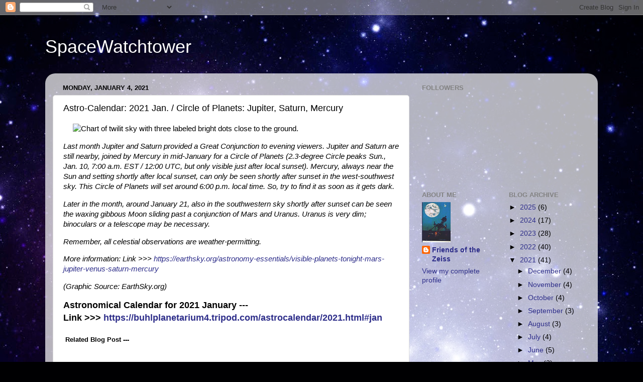

--- FILE ---
content_type: text/html; charset=UTF-8
request_url: https://spacewatchtower.blogspot.com/2021/01/astro-calendar-2021-jan-circle-of.html?m=0
body_size: 26503
content:
<!DOCTYPE html>
<html class='v2' dir='ltr' lang='en'>
<head>
<link href='https://www.blogger.com/static/v1/widgets/335934321-css_bundle_v2.css' rel='stylesheet' type='text/css'/>
<meta content='width=1100' name='viewport'/>
<meta content='text/html; charset=UTF-8' http-equiv='Content-Type'/>
<meta content='blogger' name='generator'/>
<link href='https://spacewatchtower.blogspot.com/favicon.ico' rel='icon' type='image/x-icon'/>
<link href='http://spacewatchtower.blogspot.com/2021/01/astro-calendar-2021-jan-circle-of.html' rel='canonical'/>
<link rel="alternate" type="application/atom+xml" title="SpaceWatchtower - Atom" href="https://spacewatchtower.blogspot.com/feeds/posts/default" />
<link rel="alternate" type="application/rss+xml" title="SpaceWatchtower - RSS" href="https://spacewatchtower.blogspot.com/feeds/posts/default?alt=rss" />
<link rel="service.post" type="application/atom+xml" title="SpaceWatchtower - Atom" href="https://www.blogger.com/feeds/6467968634858358008/posts/default" />

<link rel="alternate" type="application/atom+xml" title="SpaceWatchtower - Atom" href="https://spacewatchtower.blogspot.com/feeds/3082066536030653642/comments/default" />
<!--Can't find substitution for tag [blog.ieCssRetrofitLinks]-->
<link href='https://earthsky.org/upl/2021/01/Trios-2-West-Mercury-Jupiter-Saturn-January-2021.jpg' rel='image_src'/>
<meta content='http://spacewatchtower.blogspot.com/2021/01/astro-calendar-2021-jan-circle-of.html' property='og:url'/>
<meta content='Astro-Calendar: 2021 Jan. / Circle of Planets: Jupiter, Saturn, Mercury' property='og:title'/>
<meta content='  Last month Jupiter and Saturn provided a Great Conjunction to evening viewers. Jupiter and Saturn are still nearby, joined by Mercury in m...' property='og:description'/>
<meta content='https://lh3.googleusercontent.com/blogger_img_proxy/AEn0k_t5opyVX2iiSjNPJp4TbkrVNCJDO44YJ397aGc3OKARfIvWAbVxkzEVbTk3RZTUFayqNxdcY0pgslAF1c2cbfWv1-jty6COamkSoM4G0f62UUriQ_f2jA1rQKVonCQwK9fNClEuc83VdB_ZgXCZjfmADtNqB66Q2AU=w1200-h630-p-k-no-nu' property='og:image'/>
<title>SpaceWatchtower: Astro-Calendar: 2021 Jan. / Circle of Planets: Jupiter, Saturn, Mercury</title>
<style id='page-skin-1' type='text/css'><!--
/*-----------------------------------------------
Blogger Template Style
Name:     Picture Window
Designer: Blogger
URL:      www.blogger.com
----------------------------------------------- */
/* Content
----------------------------------------------- */
body {
font: normal normal 15px Arial, Tahoma, Helvetica, FreeSans, sans-serif;
color: #000000;
background: #000002 url(//themes.googleusercontent.com/image?id=1nCEFJnjbEM1e6XClO-Dh7L-U6FJQuxivkV20FpXYmkNyRA0vQIZPfjuIp6hcROwwArvQ) no-repeat fixed top center /* Credit: sololos (http://www.istockphoto.com/googleimages.php?id=5613056&platform=blogger) */;
}
html body .region-inner {
min-width: 0;
max-width: 100%;
width: auto;
}
.content-outer {
font-size: 90%;
}
a:link {
text-decoration:none;
color: #2e2e8a;
}
a:visited {
text-decoration:none;
color: #6060ca;
}
a:hover {
text-decoration:underline;
color: #2b3cff;
}
.content-outer {
background: transparent none repeat scroll top left;
-moz-border-radius: 0;
-webkit-border-radius: 0;
-goog-ms-border-radius: 0;
border-radius: 0;
-moz-box-shadow: 0 0 0 rgba(0, 0, 0, .15);
-webkit-box-shadow: 0 0 0 rgba(0, 0, 0, .15);
-goog-ms-box-shadow: 0 0 0 rgba(0, 0, 0, .15);
box-shadow: 0 0 0 rgba(0, 0, 0, .15);
margin: 20px auto;
}
.content-inner {
padding: 0;
}
/* Header
----------------------------------------------- */
.header-outer {
background: transparent none repeat-x scroll top left;
_background-image: none;
color: #ffffff;
-moz-border-radius: 0;
-webkit-border-radius: 0;
-goog-ms-border-radius: 0;
border-radius: 0;
}
.Header img, .Header #header-inner {
-moz-border-radius: 0;
-webkit-border-radius: 0;
-goog-ms-border-radius: 0;
border-radius: 0;
}
.header-inner .Header .titlewrapper,
.header-inner .Header .descriptionwrapper {
padding-left: 0;
padding-right: 0;
}
.Header h1 {
font: normal normal 36px Arial, Tahoma, Helvetica, FreeSans, sans-serif;
text-shadow: 1px 1px 3px rgba(0, 0, 0, 0.3);
}
.Header h1 a {
color: #ffffff;
}
.Header .description {
font-size: 130%;
}
/* Tabs
----------------------------------------------- */
.tabs-inner {
margin: .5em 20px 0;
padding: 0;
}
.tabs-inner .section {
margin: 0;
}
.tabs-inner .widget ul {
padding: 0;
background: transparent none repeat scroll bottom;
-moz-border-radius: 0;
-webkit-border-radius: 0;
-goog-ms-border-radius: 0;
border-radius: 0;
}
.tabs-inner .widget li {
border: none;
}
.tabs-inner .widget li a {
display: inline-block;
padding: .5em 1em;
margin-right: .25em;
color: #ffffff;
font: normal normal 15px Arial, Tahoma, Helvetica, FreeSans, sans-serif;
-moz-border-radius: 10px 10px 0 0;
-webkit-border-top-left-radius: 10px;
-webkit-border-top-right-radius: 10px;
-goog-ms-border-radius: 10px 10px 0 0;
border-radius: 10px 10px 0 0;
background: transparent url(https://resources.blogblog.com/blogblog/data/1kt/transparent/black50.png) repeat scroll top left;
border-right: 1px solid transparent;
}
.tabs-inner .widget li:first-child a {
padding-left: 1.25em;
-moz-border-radius-topleft: 10px;
-moz-border-radius-bottomleft: 0;
-webkit-border-top-left-radius: 10px;
-webkit-border-bottom-left-radius: 0;
-goog-ms-border-top-left-radius: 10px;
-goog-ms-border-bottom-left-radius: 0;
border-top-left-radius: 10px;
border-bottom-left-radius: 0;
}
.tabs-inner .widget li.selected a,
.tabs-inner .widget li a:hover {
position: relative;
z-index: 1;
background: transparent url(https://resources.blogblog.com/blogblog/data/1kt/transparent/white80.png) repeat scroll bottom;
color: #2e2e8a;
-moz-box-shadow: 0 0 3px rgba(0, 0, 0, .15);
-webkit-box-shadow: 0 0 3px rgba(0, 0, 0, .15);
-goog-ms-box-shadow: 0 0 3px rgba(0, 0, 0, .15);
box-shadow: 0 0 3px rgba(0, 0, 0, .15);
}
/* Headings
----------------------------------------------- */
h2 {
font: bold normal 13px Arial, Tahoma, Helvetica, FreeSans, sans-serif;
text-transform: uppercase;
color: #828282;
margin: .5em 0;
}
/* Main
----------------------------------------------- */
.main-outer {
background: transparent url(https://resources.blogblog.com/blogblog/data/1kt/transparent/white80.png) repeat scroll top left;
-moz-border-radius: 20px 20px 0 0;
-webkit-border-top-left-radius: 20px;
-webkit-border-top-right-radius: 20px;
-webkit-border-bottom-left-radius: 0;
-webkit-border-bottom-right-radius: 0;
-goog-ms-border-radius: 20px 20px 0 0;
border-radius: 20px 20px 0 0;
-moz-box-shadow: 0 1px 3px rgba(0, 0, 0, .15);
-webkit-box-shadow: 0 1px 3px rgba(0, 0, 0, .15);
-goog-ms-box-shadow: 0 1px 3px rgba(0, 0, 0, .15);
box-shadow: 0 1px 3px rgba(0, 0, 0, .15);
}
.main-inner {
padding: 15px 20px 20px;
}
.main-inner .column-center-inner {
padding: 0 0;
}
.main-inner .column-left-inner {
padding-left: 0;
}
.main-inner .column-right-inner {
padding-right: 0;
}
/* Posts
----------------------------------------------- */
h3.post-title {
margin: 0;
font: normal normal 18px Arial, Tahoma, Helvetica, FreeSans, sans-serif;
}
.comments h4 {
margin: 1em 0 0;
font: normal normal 18px Arial, Tahoma, Helvetica, FreeSans, sans-serif;
}
.date-header span {
color: #000000;
}
.post-outer {
background-color: #ffffff;
border: solid 1px #dbdbdb;
-moz-border-radius: 5px;
-webkit-border-radius: 5px;
border-radius: 5px;
-goog-ms-border-radius: 5px;
padding: 15px 20px;
margin: 0 -20px 20px;
}
.post-body {
line-height: 1.4;
font-size: 110%;
position: relative;
}
.post-header {
margin: 0 0 1.5em;
color: #959595;
line-height: 1.6;
}
.post-footer {
margin: .5em 0 0;
color: #959595;
line-height: 1.6;
}
#blog-pager {
font-size: 140%
}
#comments .comment-author {
padding-top: 1.5em;
border-top: dashed 1px #ccc;
border-top: dashed 1px rgba(128, 128, 128, .5);
background-position: 0 1.5em;
}
#comments .comment-author:first-child {
padding-top: 0;
border-top: none;
}
.avatar-image-container {
margin: .2em 0 0;
}
/* Comments
----------------------------------------------- */
.comments .comments-content .icon.blog-author {
background-repeat: no-repeat;
background-image: url([data-uri]);
}
.comments .comments-content .loadmore a {
border-top: 1px solid #2b3cff;
border-bottom: 1px solid #2b3cff;
}
.comments .continue {
border-top: 2px solid #2b3cff;
}
/* Widgets
----------------------------------------------- */
.widget ul, .widget #ArchiveList ul.flat {
padding: 0;
list-style: none;
}
.widget ul li, .widget #ArchiveList ul.flat li {
border-top: dashed 1px #ccc;
border-top: dashed 1px rgba(128, 128, 128, .5);
}
.widget ul li:first-child, .widget #ArchiveList ul.flat li:first-child {
border-top: none;
}
.widget .post-body ul {
list-style: disc;
}
.widget .post-body ul li {
border: none;
}
/* Footer
----------------------------------------------- */
.footer-outer {
color:#c9c9c9;
background: transparent url(https://resources.blogblog.com/blogblog/data/1kt/transparent/black50.png) repeat scroll top left;
-moz-border-radius: 0 0 20px 20px;
-webkit-border-top-left-radius: 0;
-webkit-border-top-right-radius: 0;
-webkit-border-bottom-left-radius: 20px;
-webkit-border-bottom-right-radius: 20px;
-goog-ms-border-radius: 0 0 20px 20px;
border-radius: 0 0 20px 20px;
-moz-box-shadow: 0 1px 3px rgba(0, 0, 0, .15);
-webkit-box-shadow: 0 1px 3px rgba(0, 0, 0, .15);
-goog-ms-box-shadow: 0 1px 3px rgba(0, 0, 0, .15);
box-shadow: 0 1px 3px rgba(0, 0, 0, .15);
}
.footer-inner {
padding: 10px 20px 20px;
}
.footer-outer a {
color: #949ded;
}
.footer-outer a:visited {
color: #7a71ed;
}
.footer-outer a:hover {
color: #2b3cff;
}
.footer-outer .widget h2 {
color: #a6a6a6;
}
/* Mobile
----------------------------------------------- */
html body.mobile {
height: auto;
}
html body.mobile {
min-height: 480px;
background-size: 100% auto;
}
.mobile .body-fauxcolumn-outer {
background: transparent none repeat scroll top left;
}
html .mobile .mobile-date-outer, html .mobile .blog-pager {
border-bottom: none;
background: transparent url(https://resources.blogblog.com/blogblog/data/1kt/transparent/white80.png) repeat scroll top left;
margin-bottom: 10px;
}
.mobile .date-outer {
background: transparent url(https://resources.blogblog.com/blogblog/data/1kt/transparent/white80.png) repeat scroll top left;
}
.mobile .header-outer, .mobile .main-outer,
.mobile .post-outer, .mobile .footer-outer {
-moz-border-radius: 0;
-webkit-border-radius: 0;
-goog-ms-border-radius: 0;
border-radius: 0;
}
.mobile .content-outer,
.mobile .main-outer,
.mobile .post-outer {
background: inherit;
border: none;
}
.mobile .content-outer {
font-size: 100%;
}
.mobile-link-button {
background-color: #2e2e8a;
}
.mobile-link-button a:link, .mobile-link-button a:visited {
color: #ffffff;
}
.mobile-index-contents {
color: #000000;
}
.mobile .tabs-inner .PageList .widget-content {
background: transparent url(https://resources.blogblog.com/blogblog/data/1kt/transparent/white80.png) repeat scroll bottom;
color: #2e2e8a;
}
.mobile .tabs-inner .PageList .widget-content .pagelist-arrow {
border-left: 1px solid transparent;
}

--></style>
<style id='template-skin-1' type='text/css'><!--
body {
min-width: 1100px;
}
.content-outer, .content-fauxcolumn-outer, .region-inner {
min-width: 1100px;
max-width: 1100px;
_width: 1100px;
}
.main-inner .columns {
padding-left: 0;
padding-right: 360px;
}
.main-inner .fauxcolumn-center-outer {
left: 0;
right: 360px;
/* IE6 does not respect left and right together */
_width: expression(this.parentNode.offsetWidth -
parseInt("0") -
parseInt("360px") + 'px');
}
.main-inner .fauxcolumn-left-outer {
width: 0;
}
.main-inner .fauxcolumn-right-outer {
width: 360px;
}
.main-inner .column-left-outer {
width: 0;
right: 100%;
margin-left: -0;
}
.main-inner .column-right-outer {
width: 360px;
margin-right: -360px;
}
#layout {
min-width: 0;
}
#layout .content-outer {
min-width: 0;
width: 800px;
}
#layout .region-inner {
min-width: 0;
width: auto;
}
body#layout div.add_widget {
padding: 8px;
}
body#layout div.add_widget a {
margin-left: 32px;
}
--></style>
<style>
    body {background-image:url(\/\/themes.googleusercontent.com\/image?id=1nCEFJnjbEM1e6XClO-Dh7L-U6FJQuxivkV20FpXYmkNyRA0vQIZPfjuIp6hcROwwArvQ);}
    
@media (max-width: 200px) { body {background-image:url(\/\/themes.googleusercontent.com\/image?id=1nCEFJnjbEM1e6XClO-Dh7L-U6FJQuxivkV20FpXYmkNyRA0vQIZPfjuIp6hcROwwArvQ&options=w200);}}
@media (max-width: 400px) and (min-width: 201px) { body {background-image:url(\/\/themes.googleusercontent.com\/image?id=1nCEFJnjbEM1e6XClO-Dh7L-U6FJQuxivkV20FpXYmkNyRA0vQIZPfjuIp6hcROwwArvQ&options=w400);}}
@media (max-width: 800px) and (min-width: 401px) { body {background-image:url(\/\/themes.googleusercontent.com\/image?id=1nCEFJnjbEM1e6XClO-Dh7L-U6FJQuxivkV20FpXYmkNyRA0vQIZPfjuIp6hcROwwArvQ&options=w800);}}
@media (max-width: 1200px) and (min-width: 801px) { body {background-image:url(\/\/themes.googleusercontent.com\/image?id=1nCEFJnjbEM1e6XClO-Dh7L-U6FJQuxivkV20FpXYmkNyRA0vQIZPfjuIp6hcROwwArvQ&options=w1200);}}
/* Last tag covers anything over one higher than the previous max-size cap. */
@media (min-width: 1201px) { body {background-image:url(\/\/themes.googleusercontent.com\/image?id=1nCEFJnjbEM1e6XClO-Dh7L-U6FJQuxivkV20FpXYmkNyRA0vQIZPfjuIp6hcROwwArvQ&options=w1600);}}
  </style>
<link href='https://www.blogger.com/dyn-css/authorization.css?targetBlogID=6467968634858358008&amp;zx=2fbf441a-a016-4de0-8d52-2505399c02c5' media='none' onload='if(media!=&#39;all&#39;)media=&#39;all&#39;' rel='stylesheet'/><noscript><link href='https://www.blogger.com/dyn-css/authorization.css?targetBlogID=6467968634858358008&amp;zx=2fbf441a-a016-4de0-8d52-2505399c02c5' rel='stylesheet'/></noscript>
<meta name='google-adsense-platform-account' content='ca-host-pub-1556223355139109'/>
<meta name='google-adsense-platform-domain' content='blogspot.com'/>

</head>
<body class='loading variant-open'>
<div class='navbar section' id='navbar' name='Navbar'><div class='widget Navbar' data-version='1' id='Navbar1'><script type="text/javascript">
    function setAttributeOnload(object, attribute, val) {
      if(window.addEventListener) {
        window.addEventListener('load',
          function(){ object[attribute] = val; }, false);
      } else {
        window.attachEvent('onload', function(){ object[attribute] = val; });
      }
    }
  </script>
<div id="navbar-iframe-container"></div>
<script type="text/javascript" src="https://apis.google.com/js/platform.js"></script>
<script type="text/javascript">
      gapi.load("gapi.iframes:gapi.iframes.style.bubble", function() {
        if (gapi.iframes && gapi.iframes.getContext) {
          gapi.iframes.getContext().openChild({
              url: 'https://www.blogger.com/navbar/6467968634858358008?po\x3d3082066536030653642\x26origin\x3dhttps://spacewatchtower.blogspot.com',
              where: document.getElementById("navbar-iframe-container"),
              id: "navbar-iframe"
          });
        }
      });
    </script><script type="text/javascript">
(function() {
var script = document.createElement('script');
script.type = 'text/javascript';
script.src = '//pagead2.googlesyndication.com/pagead/js/google_top_exp.js';
var head = document.getElementsByTagName('head')[0];
if (head) {
head.appendChild(script);
}})();
</script>
</div></div>
<div class='body-fauxcolumns'>
<div class='fauxcolumn-outer body-fauxcolumn-outer'>
<div class='cap-top'>
<div class='cap-left'></div>
<div class='cap-right'></div>
</div>
<div class='fauxborder-left'>
<div class='fauxborder-right'></div>
<div class='fauxcolumn-inner'>
</div>
</div>
<div class='cap-bottom'>
<div class='cap-left'></div>
<div class='cap-right'></div>
</div>
</div>
</div>
<div class='content'>
<div class='content-fauxcolumns'>
<div class='fauxcolumn-outer content-fauxcolumn-outer'>
<div class='cap-top'>
<div class='cap-left'></div>
<div class='cap-right'></div>
</div>
<div class='fauxborder-left'>
<div class='fauxborder-right'></div>
<div class='fauxcolumn-inner'>
</div>
</div>
<div class='cap-bottom'>
<div class='cap-left'></div>
<div class='cap-right'></div>
</div>
</div>
</div>
<div class='content-outer'>
<div class='content-cap-top cap-top'>
<div class='cap-left'></div>
<div class='cap-right'></div>
</div>
<div class='fauxborder-left content-fauxborder-left'>
<div class='fauxborder-right content-fauxborder-right'></div>
<div class='content-inner'>
<header>
<div class='header-outer'>
<div class='header-cap-top cap-top'>
<div class='cap-left'></div>
<div class='cap-right'></div>
</div>
<div class='fauxborder-left header-fauxborder-left'>
<div class='fauxborder-right header-fauxborder-right'></div>
<div class='region-inner header-inner'>
<div class='header section' id='header' name='Header'><div class='widget Header' data-version='1' id='Header1'>
<div id='header-inner'>
<div class='titlewrapper'>
<h1 class='title'>
<a href='https://spacewatchtower.blogspot.com/?m=0'>
SpaceWatchtower
</a>
</h1>
</div>
<div class='descriptionwrapper'>
<p class='description'><span>
</span></p>
</div>
</div>
</div></div>
</div>
</div>
<div class='header-cap-bottom cap-bottom'>
<div class='cap-left'></div>
<div class='cap-right'></div>
</div>
</div>
</header>
<div class='tabs-outer'>
<div class='tabs-cap-top cap-top'>
<div class='cap-left'></div>
<div class='cap-right'></div>
</div>
<div class='fauxborder-left tabs-fauxborder-left'>
<div class='fauxborder-right tabs-fauxborder-right'></div>
<div class='region-inner tabs-inner'>
<div class='tabs no-items section' id='crosscol' name='Cross-Column'></div>
<div class='tabs no-items section' id='crosscol-overflow' name='Cross-Column 2'></div>
</div>
</div>
<div class='tabs-cap-bottom cap-bottom'>
<div class='cap-left'></div>
<div class='cap-right'></div>
</div>
</div>
<div class='main-outer'>
<div class='main-cap-top cap-top'>
<div class='cap-left'></div>
<div class='cap-right'></div>
</div>
<div class='fauxborder-left main-fauxborder-left'>
<div class='fauxborder-right main-fauxborder-right'></div>
<div class='region-inner main-inner'>
<div class='columns fauxcolumns'>
<div class='fauxcolumn-outer fauxcolumn-center-outer'>
<div class='cap-top'>
<div class='cap-left'></div>
<div class='cap-right'></div>
</div>
<div class='fauxborder-left'>
<div class='fauxborder-right'></div>
<div class='fauxcolumn-inner'>
</div>
</div>
<div class='cap-bottom'>
<div class='cap-left'></div>
<div class='cap-right'></div>
</div>
</div>
<div class='fauxcolumn-outer fauxcolumn-left-outer'>
<div class='cap-top'>
<div class='cap-left'></div>
<div class='cap-right'></div>
</div>
<div class='fauxborder-left'>
<div class='fauxborder-right'></div>
<div class='fauxcolumn-inner'>
</div>
</div>
<div class='cap-bottom'>
<div class='cap-left'></div>
<div class='cap-right'></div>
</div>
</div>
<div class='fauxcolumn-outer fauxcolumn-right-outer'>
<div class='cap-top'>
<div class='cap-left'></div>
<div class='cap-right'></div>
</div>
<div class='fauxborder-left'>
<div class='fauxborder-right'></div>
<div class='fauxcolumn-inner'>
</div>
</div>
<div class='cap-bottom'>
<div class='cap-left'></div>
<div class='cap-right'></div>
</div>
</div>
<!-- corrects IE6 width calculation -->
<div class='columns-inner'>
<div class='column-center-outer'>
<div class='column-center-inner'>
<div class='main section' id='main' name='Main'><div class='widget Blog' data-version='1' id='Blog1'>
<div class='blog-posts hfeed'>

          <div class="date-outer">
        
<h2 class='date-header'><span>Monday, January 4, 2021</span></h2>

          <div class="date-posts">
        
<div class='post-outer'>
<div class='post hentry uncustomized-post-template' itemprop='blogPost' itemscope='itemscope' itemtype='http://schema.org/BlogPosting'>
<meta content='https://earthsky.org/upl/2021/01/Trios-2-West-Mercury-Jupiter-Saturn-January-2021.jpg' itemprop='image_url'/>
<meta content='6467968634858358008' itemprop='blogId'/>
<meta content='3082066536030653642' itemprop='postId'/>
<a name='3082066536030653642'></a>
<h3 class='post-title entry-title' itemprop='name'>
Astro-Calendar: 2021 Jan. / Circle of Planets: Jupiter, Saturn, Mercury
</h3>
<div class='post-header'>
<div class='post-header-line-1'></div>
</div>
<div class='post-body entry-content' id='post-body-3082066536030653642' itemprop='description articleBody'>
<div class="separator"><p style="margin-left: 1em; margin-right: 1em;">&nbsp;<img alt="Chart of twilit sky with three labeled bright dots close to the ground." aria-describedby="caption-attachment-345081" class="size-full wp-image-345081" height="600" src="https://earthsky.org/upl/2021/01/Trios-2-West-Mercury-Jupiter-Saturn-January-2021.jpg" width="600" /></p></div><p><i>Last month Jupiter and Saturn provided a Great Conjunction to evening viewers. Jupiter and Saturn are still nearby, joined by Mercury in mid-January for a Circle of Planets (2.3-degree Circle peaks Sun., Jan. 10, 7:00 a.m. EST / 12:00 UTC, but only visible just after local sunset). Mercury, always near the Sun and setting shortly after local sunset, can only be seen shortly after sunset in the west-southwest sky. This Circle of Planets will set around 6:00 p.m. local time. So, try to find it as soon as it gets dark.<br /></i></p><p><i>Later in the month, around January 21, also in the southwestern sky shortly after sunset can be seen the waxing gibbous Moon sliding past a conjunction of Mars and Uranus. Uranus is very dim; binoculars or a telescope may be necessary.</i></p><p><i>Remember, all celestial observations are weather-permitting. <br /></i></p><p><i>More information: Link &gt;&gt;&gt;&nbsp;<a href="https://earthsky.org/astronomy-essentials/visible-planets-tonight-mars-jupiter-venus-saturn-mercury" target="_blank">https://earthsky.org/astronomy-essentials/visible-planets-tonight-mars-jupiter-venus-saturn-mercury</a> <br /></i></p><p><i>(Graphic Source: EarthSky.org)</i><br /></p><p><span style="font-size: large;"><b>Astronomical Calendar for 2021 January ---</b></span><br />
<span style="font-size: large;"><b>Link &gt;&gt;&gt; <a href="https://buhlplanetarium4.tripod.com/astrocalendar/2021.html#jan" target="_blank">https://buhlplanetarium4.tripod.com/astrocalendar/2021.html#jan</a></b></span><br />
<br />
<span style="font-size: small;"><b>&nbsp;Related Blog Post ---</b></span><br />
<br />
</p><h3 class="post-title entry-title" itemprop="name">
</h3>
<h3 class="post-title entry-title" itemprop="name">
"Astro-Calendar: 2020 Dec. / Great Conjunction: Jupiter &amp; Saturn on Winter Solstice."
</h3>
<h3 class="post-title entry-title" itemprop="name">Tuesday, 2020 December 1 .<br /></h3>
<h3 class="post-title entry-title" itemprop="name">
Link &gt;&gt;&gt;&nbsp;<a href="https://spacewatchtower.blogspot.com/2020/12/astro-calendar-2020-dec-great.html" target="_blank">https://spacewatchtower.blogspot.com/2020/12/astro-calendar-2020-dec-great.html</a> </h3><p>
<br />
<span style="font-size: small;"><b>Source: Friends of the Zeiss.</b></span><br />
<span style="font-weight: normal;">&nbsp;&nbsp;&nbsp;&nbsp;&nbsp;&nbsp;&nbsp;&nbsp;&nbsp;&nbsp;&nbsp; <b>Monday, 2021 January 4.</b></span><br />
<br />
&nbsp; &nbsp; &nbsp; &nbsp; &nbsp; &nbsp; &nbsp; &nbsp; &nbsp; &nbsp; &nbsp; &nbsp; &nbsp; &nbsp;&nbsp;&nbsp;<i><b>Like This Post?&nbsp; Please Share!</b></i><br />
<br />
&nbsp;&nbsp;&nbsp;&nbsp;&nbsp;&nbsp;&nbsp;&nbsp;&nbsp;&nbsp;&nbsp;<b> More Astronomy &amp; Science News - SpaceWatchtower Twitter Feed:</b><br />
<b>&nbsp;&nbsp;&nbsp;&nbsp;&nbsp;&nbsp;&nbsp;&nbsp;&nbsp;&nbsp;&nbsp; Link &gt;&gt;&gt; <a href="https://twitter.com/spacewatchtower" target="_blank">https://twitter.com/spacewatchtower</a></b><br />
<b><br /></b>
<b>&nbsp;&nbsp;&nbsp;&nbsp;&nbsp;&nbsp;&nbsp; Astronomy &amp; Science Links: Link &gt;&gt;&gt; <a href="http://buhlplanetarium.tripod.com/#sciencelinks" target="_blank">http://buhlplanetarium.tripod.com/#sciencelinks</a></b><br />
<br />
&nbsp;&nbsp;&nbsp;&nbsp;&nbsp;&nbsp;&nbsp;&nbsp;&nbsp;&nbsp;&nbsp;&nbsp;&nbsp;&nbsp;&nbsp; Want to receive&nbsp;<span style="font-size: small;"><a href="http://spacewatchtower.blogspot.com/" target="_blank">SpaceWatchtower</a></span>&nbsp;blog posts in your in-box ?<br />
&nbsp;&nbsp;&nbsp;&nbsp;&nbsp;&nbsp;&nbsp;&nbsp;&nbsp;&nbsp;&nbsp;&nbsp;&nbsp;&nbsp;&nbsp; Send request to &lt;&nbsp;<a href="mailto:gawalsh@planetarium.cc" target="_blank"><span style="color: #888888;">spacewatchtower@planetarium.cc</span></a>&nbsp;&gt;.<br />
<br />gaw<br /><br />Glenn A. Walsh, Informal Science Educator &amp;
Communicator:<br />Link &gt;&gt;&gt; <a href="http://buhlplanetarium2.tripod.com/weblog/spacewatchtower/gaw/index.html" target="_blank">http://buhlplanetarium2.tripod.com/weblog/spacewatchtower/gaw/</a><br />Electronic
Mail: &lt;&nbsp;<a href="mailto:gawalsh@planetarium.cc" target="_blank"><span style="color: #888888;">gawalsh@planetarium.cc</span></a>&nbsp;&gt;<br />Project
Director, Friends of the Zeiss: Link &gt;&gt;&gt; <a href="http://buhlplanetarium.tripod.com/fotz/" target="_blank">http://buhlplanetarium.tripod.com/fotz/</a><br />SpaceWatchtower
Editor / Author: Link &gt;&gt;&gt; <a href="http://spacewatchtower.blogspot.com/" target="_blank">http://spacewatchtower.blogspot.com/</a><br />Formerly
Astronomical Observatory Coordinator &amp; Planetarium Lecturer,
original Buhl Planetarium &amp; Institute of Popular Science (a.k.a.
Buhl Science Center), Pittsburgh's science &amp; technology museum
from 1939 to 1991.<br />Formerly Trustee, Andrew Carnegie Free Library
and Music Hall, Pittsburgh suburb of Carnegie, Pennsylvania.<br />Author
of History Web Sites on the Internet --<br />* Buhl Planetarium,
Pittsburgh: Link &gt;&gt;&gt;&nbsp; <a href="http://buhlplanetarium.tripod.com/" target="_blank"><span style="color: #888888;">http://www.planetarium.cc</span></a>&nbsp; Buhl Observatory: Link &gt;&gt;&gt;&nbsp; <a href="http://spacewatchtower.blogspot.com/2016/11/75th-anniversary-americas-5th-public.html" target="_blank">http://spacewatchtower.blogspot.com/2016/11/75th-anniversary-americas-5th-public.html</a><br />*
Adler Planetarium, Chicago: Link &gt;&gt;&gt; <a href="http://adlerplanetarium.tripod.com/" target="_blank"><span style="color: #888888;">http://adlerplanetarium.tripod.com</span></a><br />*
Astronomer, Educator, Optician John A. Brashear: Link &gt;&gt;&gt; <a href="http://johnbrashear.tripod.com/" target="_blank"><span style="color: #888888;">http://johnbrashear.tripod.com</span></a><br />*
Andrew Carnegie &amp; Carnegie Libraries: Link &gt;&gt;&gt; <a href="http://andrewcarnegie.tripod.com/" target="_blank"><span style="color: #888888;">http://www.andrewcarnegie.cc</span></a> </p>
<div style='clear: both;'></div>
</div>
<div class='post-footer'>
<div class='post-footer-line post-footer-line-1'>
<span class='post-author vcard'>
Posted by
<span class='fn' itemprop='author' itemscope='itemscope' itemtype='http://schema.org/Person'>
<meta content='https://www.blogger.com/profile/16508227348733070405' itemprop='url'/>
<a class='g-profile' href='https://www.blogger.com/profile/16508227348733070405' rel='author' title='author profile'>
<span itemprop='name'>Friends of the Zeiss</span>
</a>
</span>
</span>
<span class='post-timestamp'>
at
<meta content='http://spacewatchtower.blogspot.com/2021/01/astro-calendar-2021-jan-circle-of.html' itemprop='url'/>
<a class='timestamp-link' href='https://spacewatchtower.blogspot.com/2021/01/astro-calendar-2021-jan-circle-of.html?m=0' rel='bookmark' title='permanent link'><abbr class='published' itemprop='datePublished' title='2021-01-04T12:00:00-05:00'>12:00&#8239;PM</abbr></a>
</span>
<span class='post-comment-link'>
</span>
<span class='post-icons'>
<span class='item-control blog-admin pid-486853026'>
<a href='https://www.blogger.com/post-edit.g?blogID=6467968634858358008&postID=3082066536030653642&from=pencil' title='Edit Post'>
<img alt='' class='icon-action' height='18' src='https://resources.blogblog.com/img/icon18_edit_allbkg.gif' width='18'/>
</a>
</span>
</span>
<div class='post-share-buttons goog-inline-block'>
<a class='goog-inline-block share-button sb-email' href='https://www.blogger.com/share-post.g?blogID=6467968634858358008&postID=3082066536030653642&target=email' target='_blank' title='Email This'><span class='share-button-link-text'>Email This</span></a><a class='goog-inline-block share-button sb-blog' href='https://www.blogger.com/share-post.g?blogID=6467968634858358008&postID=3082066536030653642&target=blog' onclick='window.open(this.href, "_blank", "height=270,width=475"); return false;' target='_blank' title='BlogThis!'><span class='share-button-link-text'>BlogThis!</span></a><a class='goog-inline-block share-button sb-twitter' href='https://www.blogger.com/share-post.g?blogID=6467968634858358008&postID=3082066536030653642&target=twitter' target='_blank' title='Share to X'><span class='share-button-link-text'>Share to X</span></a><a class='goog-inline-block share-button sb-facebook' href='https://www.blogger.com/share-post.g?blogID=6467968634858358008&postID=3082066536030653642&target=facebook' onclick='window.open(this.href, "_blank", "height=430,width=640"); return false;' target='_blank' title='Share to Facebook'><span class='share-button-link-text'>Share to Facebook</span></a><a class='goog-inline-block share-button sb-pinterest' href='https://www.blogger.com/share-post.g?blogID=6467968634858358008&postID=3082066536030653642&target=pinterest' target='_blank' title='Share to Pinterest'><span class='share-button-link-text'>Share to Pinterest</span></a>
</div>
</div>
<div class='post-footer-line post-footer-line-2'>
<span class='post-labels'>
</span>
</div>
<div class='post-footer-line post-footer-line-3'>
<span class='post-location'>
</span>
</div>
</div>
</div>
<div class='comments' id='comments'>
<a name='comments'></a>
<h4>24 comments:</h4>
<div class='comments-content'>
<script async='async' src='' type='text/javascript'></script>
<script type='text/javascript'>
    (function() {
      var items = null;
      var msgs = null;
      var config = {};

// <![CDATA[
      var cursor = null;
      if (items && items.length > 0) {
        cursor = parseInt(items[items.length - 1].timestamp) + 1;
      }

      var bodyFromEntry = function(entry) {
        var text = (entry &&
                    ((entry.content && entry.content.$t) ||
                     (entry.summary && entry.summary.$t))) ||
            '';
        if (entry && entry.gd$extendedProperty) {
          for (var k in entry.gd$extendedProperty) {
            if (entry.gd$extendedProperty[k].name == 'blogger.contentRemoved') {
              return '<span class="deleted-comment">' + text + '</span>';
            }
          }
        }
        return text;
      }

      var parse = function(data) {
        cursor = null;
        var comments = [];
        if (data && data.feed && data.feed.entry) {
          for (var i = 0, entry; entry = data.feed.entry[i]; i++) {
            var comment = {};
            // comment ID, parsed out of the original id format
            var id = /blog-(\d+).post-(\d+)/.exec(entry.id.$t);
            comment.id = id ? id[2] : null;
            comment.body = bodyFromEntry(entry);
            comment.timestamp = Date.parse(entry.published.$t) + '';
            if (entry.author && entry.author.constructor === Array) {
              var auth = entry.author[0];
              if (auth) {
                comment.author = {
                  name: (auth.name ? auth.name.$t : undefined),
                  profileUrl: (auth.uri ? auth.uri.$t : undefined),
                  avatarUrl: (auth.gd$image ? auth.gd$image.src : undefined)
                };
              }
            }
            if (entry.link) {
              if (entry.link[2]) {
                comment.link = comment.permalink = entry.link[2].href;
              }
              if (entry.link[3]) {
                var pid = /.*comments\/default\/(\d+)\?.*/.exec(entry.link[3].href);
                if (pid && pid[1]) {
                  comment.parentId = pid[1];
                }
              }
            }
            comment.deleteclass = 'item-control blog-admin';
            if (entry.gd$extendedProperty) {
              for (var k in entry.gd$extendedProperty) {
                if (entry.gd$extendedProperty[k].name == 'blogger.itemClass') {
                  comment.deleteclass += ' ' + entry.gd$extendedProperty[k].value;
                } else if (entry.gd$extendedProperty[k].name == 'blogger.displayTime') {
                  comment.displayTime = entry.gd$extendedProperty[k].value;
                }
              }
            }
            comments.push(comment);
          }
        }
        return comments;
      };

      var paginator = function(callback) {
        if (hasMore()) {
          var url = config.feed + '?alt=json&v=2&orderby=published&reverse=false&max-results=50';
          if (cursor) {
            url += '&published-min=' + new Date(cursor).toISOString();
          }
          window.bloggercomments = function(data) {
            var parsed = parse(data);
            cursor = parsed.length < 50 ? null
                : parseInt(parsed[parsed.length - 1].timestamp) + 1
            callback(parsed);
            window.bloggercomments = null;
          }
          url += '&callback=bloggercomments';
          var script = document.createElement('script');
          script.type = 'text/javascript';
          script.src = url;
          document.getElementsByTagName('head')[0].appendChild(script);
        }
      };
      var hasMore = function() {
        return !!cursor;
      };
      var getMeta = function(key, comment) {
        if ('iswriter' == key) {
          var matches = !!comment.author
              && comment.author.name == config.authorName
              && comment.author.profileUrl == config.authorUrl;
          return matches ? 'true' : '';
        } else if ('deletelink' == key) {
          return config.baseUri + '/comment/delete/'
               + config.blogId + '/' + comment.id;
        } else if ('deleteclass' == key) {
          return comment.deleteclass;
        }
        return '';
      };

      var replybox = null;
      var replyUrlParts = null;
      var replyParent = undefined;

      var onReply = function(commentId, domId) {
        if (replybox == null) {
          // lazily cache replybox, and adjust to suit this style:
          replybox = document.getElementById('comment-editor');
          if (replybox != null) {
            replybox.height = '250px';
            replybox.style.display = 'block';
            replyUrlParts = replybox.src.split('#');
          }
        }
        if (replybox && (commentId !== replyParent)) {
          replybox.src = '';
          document.getElementById(domId).insertBefore(replybox, null);
          replybox.src = replyUrlParts[0]
              + (commentId ? '&parentID=' + commentId : '')
              + '#' + replyUrlParts[1];
          replyParent = commentId;
        }
      };

      var hash = (window.location.hash || '#').substring(1);
      var startThread, targetComment;
      if (/^comment-form_/.test(hash)) {
        startThread = hash.substring('comment-form_'.length);
      } else if (/^c[0-9]+$/.test(hash)) {
        targetComment = hash.substring(1);
      }

      // Configure commenting API:
      var configJso = {
        'maxDepth': config.maxThreadDepth
      };
      var provider = {
        'id': config.postId,
        'data': items,
        'loadNext': paginator,
        'hasMore': hasMore,
        'getMeta': getMeta,
        'onReply': onReply,
        'rendered': true,
        'initComment': targetComment,
        'initReplyThread': startThread,
        'config': configJso,
        'messages': msgs
      };

      var render = function() {
        if (window.goog && window.goog.comments) {
          var holder = document.getElementById('comment-holder');
          window.goog.comments.render(holder, provider);
        }
      };

      // render now, or queue to render when library loads:
      if (window.goog && window.goog.comments) {
        render();
      } else {
        window.goog = window.goog || {};
        window.goog.comments = window.goog.comments || {};
        window.goog.comments.loadQueue = window.goog.comments.loadQueue || [];
        window.goog.comments.loadQueue.push(render);
      }
    })();
// ]]>
  </script>
<div id='comment-holder'>
<div class="comment-thread toplevel-thread"><ol id="top-ra"><li class="comment" id="c6637279605011415412"><div class="avatar-image-container"><img src="//blogger.googleusercontent.com/img/b/R29vZ2xl/AVvXsEjDPf326sRsXPZT80CtfYdO0--fV-pN2evIkmC-m5y4i3vaMyejczEZQx0VXRkMWmSessbSRQMP_Usskv-iB78KVtD1puYpFCW4P_espIkqMI2lJUvBDQJ8kUQs15_eHow/s45-c/70477065_10214757507157802_6121994706671894528_o.jpg" alt=""/></div><div class="comment-block"><div class="comment-header"><cite class="user"><a href="https://www.blogger.com/profile/06481031391376465543" rel="nofollow">Brandon Jayson</a></cite><span class="icon user "></span><span class="datetime secondary-text"><a rel="nofollow" href="https://spacewatchtower.blogspot.com/2021/01/astro-calendar-2021-jan-circle-of.html?showComment=1610152028891&amp;m=0#c6637279605011415412">Friday, January 08, 2021 7:27:00 PM</a></span></div><p class="comment-content">OMG!! This is certainly a shocking and a genuine Testimonies. I visited a forum here on the internet on the 20TH OF OCT 2020, And I saw a marvelous testimonies of this powerful and great Doctor called PRIEST AZIBA on the forum. I never believed it, because I never heard nor learnt anything about Natural Enlargement Products. Nobody would have been able to influence me about&#160;Natural Enlargement Product not until PRIEST AZIBA did it for me and restored my Penis to a Normal size&#160;which i was very ok to have(11inch) he ask if I want to increase it further more i told him am ok with this I have now, so I&#39;m recommending y&#39;all in same situation to contact DR AZIBA via Email:&#160;PRIESTAZIBASOLUTIONCENTER@GMAIL.COM&#160;and also Contact him on his whatsApp +2348100368288I am really short of expressions, and i don&#39;t know how much to convey my appreciation to you PRIEST AZIBA you are a God sent to me and my entire friends whom has also use your product.. And now I am a joyful man with my family. here is DR Email and WhatsApp contact below&#160;Email:&#160;priestazibasolutioncenter@gmail.com.WhatsApp:+2348100368288&#160;<br><br><br><br><br><br><br>OMG!! This is certainly a shocking and a genuine Testimonies. I visited a forum here on the internet on the 20TH OF OCT 2020, And I saw a marvelous testimonies of this powerful and great Doctor called PRIEST AZIBA on the forum. I never believed it, because I never heard nor learnt anything about Natural Enlargement Products. Nobody would have been able to influence me about&#160;Natural Enlargement Product not until PRIEST AZIBA did it for me and restored my Penis to a Normal size&#160;which i was very ok to have(11inch) he ask if I want to increase it further more i told him am ok with this I have now, so I&#39;m recommending y&#39;all in same situation to contact DR AZIBA via Email:&#160;PRIESTAZIBASOLUTIONCENTER@GMAIL.COM&#160;and also Contact him on his whatsApp +2348100368288I am really short of expressions, and i don&#39;t know how much to convey my appreciation to you PRIEST AZIBA you are a God sent to me and my entire friends whom has also use your product.. And now I am a joyful man with my family. here is DR Email and WhatsApp contact below&#160;Email:&#160;priestazibasolutioncenter@gmail.com.WhatsApp:+2348100368288&#160;<br><br><br><br><br><br><br>OMG!! This is certainly a shocking and a genuine Testimonies. I visited a forum here on the internet on the 20TH OF OCT 2020, And I saw a marvelous testimonies of this powerful and great Doctor called PRIEST AZIBA on the forum. I never believed it, because I never heard nor learnt anything about Natural Enlargement Products. Nobody would have been able to influence me about&#160;Natural Enlargement Product not until PRIEST AZIBA did it for me and restored my Penis to a Normal size&#160;which i was very ok to have(11inch) he ask if I want to increase it further more i told him am ok with this I have now, so I&#39;m recommending y&#39;all in same situation to contact DR AZIBA via Email:&#160;PRIESTAZIBASOLUTIONCENTER@GMAIL.COM&#160;and also Contact him on his whatsApp +2348100368288I am really short of expressions, and i don&#39;t know how much to convey my appreciation to you PRIEST AZIBA you are a God sent to me and my entire friends whom has also use your product.. And now I am a joyful man with my family. here is DR Email and WhatsApp contact below&#160;Email:&#160;priestazibasolutioncenter@gmail.com.WhatsApp:+2348100368288&#160;<br><br></p><span class="comment-actions secondary-text"><a class="comment-reply" target="_self" data-comment-id="6637279605011415412">Reply</a><span class="item-control blog-admin blog-admin pid-1686294048"><a target="_self" href="https://www.blogger.com/comment/delete/6467968634858358008/6637279605011415412">Delete</a></span></span></div><div class="comment-replies"><div id="c6637279605011415412-rt" class="comment-thread inline-thread hidden"><span class="thread-toggle thread-expanded"><span class="thread-arrow"></span><span class="thread-count"><a target="_self">Replies</a></span></span><ol id="c6637279605011415412-ra" class="thread-chrome thread-expanded"><div></div><div id="c6637279605011415412-continue" class="continue"><a class="comment-reply" target="_self" data-comment-id="6637279605011415412">Reply</a></div></ol></div></div><div class="comment-replybox-single" id="c6637279605011415412-ce"></div></li><li class="comment" id="c2692164845507667631"><div class="avatar-image-container"><img src="//blogger.googleusercontent.com/img/b/R29vZ2xl/AVvXsEjDPf326sRsXPZT80CtfYdO0--fV-pN2evIkmC-m5y4i3vaMyejczEZQx0VXRkMWmSessbSRQMP_Usskv-iB78KVtD1puYpFCW4P_espIkqMI2lJUvBDQJ8kUQs15_eHow/s45-c/70477065_10214757507157802_6121994706671894528_o.jpg" alt=""/></div><div class="comment-block"><div class="comment-header"><cite class="user"><a href="https://www.blogger.com/profile/06481031391376465543" rel="nofollow">Brandon Jayson</a></cite><span class="icon user "></span><span class="datetime secondary-text"><a rel="nofollow" href="https://spacewatchtower.blogspot.com/2021/01/astro-calendar-2021-jan-circle-of.html?showComment=1610152092422&amp;m=0#c2692164845507667631">Friday, January 08, 2021 7:28:00 PM</a></span></div><p class="comment-content"><br><br><br>OMG!! This is certainly a shocking and a genuine Testimonies. I visited a forum here on the internet on the 20TH OF OCT 2020, And I saw a marvelous testimonies of this powerful and great Doctor called PRIEST AZIBA on the forum. I never believed it, because I never heard nor learnt anything about Natural Enlargement Products. Nobody would have been able to influence me about&#160;Natural Enlargement Product not until PRIEST AZIBA did it for me and restored my Penis to a Normal size&#160;which i was very ok to have(11inch) he ask if I want to increase it further more i told him am ok with this I have now, so I&#39;m recommending y&#39;all in same situation to contact DR AZIBA via Email:&#160;PRIESTAZIBASOLUTIONCENTER@GMAIL.COM&#160;and also Contact him on his whatsApp +2348100368288I am really short of expressions, and i don&#39;t know how much to convey my appreciation to you PRIEST AZIBA you are a God sent to me and my entire friends whom has also use your product.. And now I am a joyful man with my family. here is DR Email and WhatsApp contact below&#160;Email:&#160;priestazibasolutioncenter@gmail.com.WhatsApp:+2348100368288&#160;<br><br><br><br><br><br><br><br>OMG!! This is certainly a shocking and a genuine Testimonies. I visited a forum here on the internet on the 20TH OF OCT 2020, And I saw a marvelous testimonies of this powerful and great Doctor called PRIEST AZIBA on the forum. I never believed it, because I never heard nor learnt anything about Natural Enlargement Products. Nobody would have been able to influence me about&#160;Natural Enlargement Product not until PRIEST AZIBA did it for me and restored my Penis to a Normal size&#160;which i was very ok to have(11inch) he ask if I want to increase it further more i told him am ok with this I have now, so I&#39;m recommending y&#39;all in same situation to contact DR AZIBA via Email:&#160;PRIESTAZIBASOLUTIONCENTER@GMAIL.COM&#160;and also Contact him on his whatsApp +2348100368288I am really short of expressions, and i don&#39;t know how much to convey my appreciation to you PRIEST AZIBA you are a God sent to me and my entire friends whom has also use your product.. And now I am a joyful man with my family. here is DR Email and WhatsApp contact below&#160;Email:&#160;priestazibasolutioncenter@gmail.com.WhatsApp:+2348100368288&#160;<br><br><br><br><br><br><br><br>OMG!! This is certainly a shocking and a genuine Testimonies. I visited a forum here on the internet on the 20TH OF OCT 2020, And I saw a marvelous testimonies of this powerful and great Doctor called PRIEST AZIBA on the forum. I never believed it, because I never heard nor learnt anything about Natural Enlargement Products. Nobody would have been able to influence me about&#160;Natural Enlargement Product not until PRIEST AZIBA did it for me and restored my Penis to a Normal size&#160;which i was very ok to have(11inch) he ask if I want to increase it further more i told him am ok with this I have now, so I&#39;m recommending y&#39;all in same situation to contact DR AZIBA via Email:&#160;PRIESTAZIBASOLUTIONCENTER@GMAIL.COM&#160;and also Contact him on his whatsApp +2348100368288I am really short of expressions, and i don&#39;t know how much to convey my appreciation to you PRIEST AZIBA you are a God sent to me and my entire friends whom has also use your product.. And now I am a joyful man with my family. here is DR Email and WhatsApp contact below&#160;Email:&#160;priestazibasolutioncenter@gmail.com.WhatsApp:+2348100368288&#160;<br><br><br><br><br><br><br></p><span class="comment-actions secondary-text"><a class="comment-reply" target="_self" data-comment-id="2692164845507667631">Reply</a><span class="item-control blog-admin blog-admin pid-1686294048"><a target="_self" href="https://www.blogger.com/comment/delete/6467968634858358008/2692164845507667631">Delete</a></span></span></div><div class="comment-replies"><div id="c2692164845507667631-rt" class="comment-thread inline-thread hidden"><span class="thread-toggle thread-expanded"><span class="thread-arrow"></span><span class="thread-count"><a target="_self">Replies</a></span></span><ol id="c2692164845507667631-ra" class="thread-chrome thread-expanded"><div></div><div id="c2692164845507667631-continue" class="continue"><a class="comment-reply" target="_self" data-comment-id="2692164845507667631">Reply</a></div></ol></div></div><div class="comment-replybox-single" id="c2692164845507667631-ce"></div></li><li class="comment" id="c4803123718599281322"><div class="avatar-image-container"><img src="//www.blogger.com/img/blogger_logo_round_35.png" alt=""/></div><div class="comment-block"><div class="comment-header"><cite class="user"><a href="https://www.blogger.com/profile/05854831656010556247" rel="nofollow">عبدالله هادى</a></cite><span class="icon user "></span><span class="datetime secondary-text"><a rel="nofollow" href="https://spacewatchtower.blogspot.com/2021/01/astro-calendar-2021-jan-circle-of.html?showComment=1610718203915&amp;m=0#c4803123718599281322">Friday, January 15, 2021 8:43:00 AM</a></span></div><p class="comment-content"><br><a href="https://www.nileriyadh.com/%d8%b4%d8%b1%d9%83%d8%a9-%d8%ac%d9%84%d9%8a-%d8%a8%d9%84%d8%a7%d8%b7-%d8%a8%d8%a7%d9%84%d8%b1%d9%8a%d8%a7%d8%b6/" rel="nofollow">شركة جلى بلاط بالرياض</a><br><a href="https://www.nileriyadh.com/%d8%b4%d8%b1%d9%83%d8%a9-%d8%aa%d9%86%d8%b8%d9%8a%d9%81-%d8%ae%d8%b2%d8%a7%d9%86%d8%a7%d8%aa-%d8%a8%d8%a7%d9%84%d8%b1%d9%8a%d8%a7%d8%b6/" rel="nofollow">شركة تنظيف خزانات بالرياض</a><br><a href="https://www.nileriyadh.com/%D8%B4%D8%B1%D9%83%D8%A9-%D8%AA%D9%86%D8%B8%D9%8A%D9%81-%D9%85%D8%B3%D8%A7%D8%AC%D8%AF-%D8%A8%D8%A7%D9%84%D8%B1%D9%8A%D8%A7%D8%B6/" rel="nofollow">شركة تنظيف مساجد بالرياض</a><br><a href="https://www.nileriyadh.com/%D8%B4%D8%B1%D9%83%D8%A9-%D8%AA%D9%86%D8%B8%D9%8A%D9%81-%D8%A8%D9%8A%D9%88%D8%AA-%D8%B4%D8%B9%D8%B1-%D8%A8%D8%A7%D9%84%D8%B1%D9%8A%D8%A7%D8%B6/" rel="nofollow">شركة تنظيف بيوت شعر بالرياض</a><br><a href="https://www.nileriyadh.com/%d8%b4%d8%b1%d9%83%d8%a9-%d8%aa%d9%86%d8%b8%d9%8a%d9%81-%d8%a7%d8%b1%d8%b6%d9%8a%d8%a7%d8%aa-%d8%a8%d8%a7%d9%84%d8%b1%d9%8a%d8%a7%d8%b6/" rel="nofollow">شركة تنظيف ارضيات بالرياض</a><br></p><span class="comment-actions secondary-text"><a class="comment-reply" target="_self" data-comment-id="4803123718599281322">Reply</a><span class="item-control blog-admin blog-admin pid-997162557"><a target="_self" href="https://www.blogger.com/comment/delete/6467968634858358008/4803123718599281322">Delete</a></span></span></div><div class="comment-replies"><div id="c4803123718599281322-rt" class="comment-thread inline-thread hidden"><span class="thread-toggle thread-expanded"><span class="thread-arrow"></span><span class="thread-count"><a target="_self">Replies</a></span></span><ol id="c4803123718599281322-ra" class="thread-chrome thread-expanded"><div></div><div id="c4803123718599281322-continue" class="continue"><a class="comment-reply" target="_self" data-comment-id="4803123718599281322">Reply</a></div></ol></div></div><div class="comment-replybox-single" id="c4803123718599281322-ce"></div></li><li class="comment" id="c5556393074617560321"><div class="avatar-image-container"><img src="//www.blogger.com/img/blogger_logo_round_35.png" alt=""/></div><div class="comment-block"><div class="comment-header"><cite class="user"><a href="https://www.blogger.com/profile/15875064705463003263" rel="nofollow">Williams Pater</a></cite><span class="icon user "></span><span class="datetime secondary-text"><a rel="nofollow" href="https://spacewatchtower.blogspot.com/2021/01/astro-calendar-2021-jan-circle-of.html?showComment=1611151415714&amp;m=0#c5556393074617560321">Wednesday, January 20, 2021 9:03:00 AM</a></span></div><p class="comment-content">Hello everyone i Am williams pater and i am from USA i am here to give my testimony about an herbal doctor called Dr,olu I was heartbroken because i had very small penis,not nice to satisfy a woman, i have been in so many relationship, but cut off because of my situation, i have used so many product which doctors prescribe for me, but could not offer me the help i searched for. i saw some few comments on the internet about this specialist called Dr,OLU and decided to email him on his email i saw on the internet,(drolusolutionhome@gmail.com&#160;) so I decided to give his herbal product a try. i emailed him and he got back to me, he gave me some comforting words with his herbal product for Penis Enlargement, Within three weeks of me use it, i began to feel the enlargement, &quot; and now it just 4 weeks of using his products my penis is about 8 inches longer, and i had to settle thing out with my ex girlfriend , i was surprised when she said that she is satisfied with my performance in bed and i now have a large penis.thanks to DR OLU for is herbal product. you can also reach him with emsil &#160;drolusolutionhome@gmail.com&#160;though is..number WHATASPP him today on this number [&#160;+2348140654426&#160;]<br><br><br><br><br><br><br><br><br><br><br><br><br><br><br><br><br><br><br><br><br><br><br><br><br><br><br><br><br><br><br><br><br><br><br><br><br>Hello everyone i Am williams pater and i am from USA i am here to give my testimony about an herbal doctor called Dr,olu I was heartbroken because i had very small penis,not nice to satisfy a woman, i have been in so many relationship, but cut off because of my situation, i have used so many product which doctors prescribe for me, but could not offer me the help i searched for. i saw some few comments on the internet about this specialist called Dr,OLU and decided to email him on his email i saw on the internet,(drolusolutionhome@gmail.com&#160;) so I decided to give his herbal product a try. i emailed him and he got back to me, he gave me some comforting words with his herbal product for Penis Enlargement, Within three weeks of me use it, i began to feel the enlargement, &quot; and now it just 4 weeks of using his products my penis is about 8 inches longer, and i had to settle thing out with my ex girlfriend , i was surprised when she said that she is satisfied with my performance in bed and i now have a large penis.thanks to DR OLU for is herbal product. you can also reach him with emsil &#160;drolusolutionhome@gmail.com&#160;though is..number WHATASPP him today on this number [&#160;+2348140654426&#160;]</p><span class="comment-actions secondary-text"><a class="comment-reply" target="_self" data-comment-id="5556393074617560321">Reply</a><span class="item-control blog-admin blog-admin pid-1464581088"><a target="_self" href="https://www.blogger.com/comment/delete/6467968634858358008/5556393074617560321">Delete</a></span></span></div><div class="comment-replies"><div id="c5556393074617560321-rt" class="comment-thread inline-thread hidden"><span class="thread-toggle thread-expanded"><span class="thread-arrow"></span><span class="thread-count"><a target="_self">Replies</a></span></span><ol id="c5556393074617560321-ra" class="thread-chrome thread-expanded"><div></div><div id="c5556393074617560321-continue" class="continue"><a class="comment-reply" target="_self" data-comment-id="5556393074617560321">Reply</a></div></ol></div></div><div class="comment-replybox-single" id="c5556393074617560321-ce"></div></li><li class="comment" id="c3795292436486392739"><div class="avatar-image-container"><img src="//blogger.googleusercontent.com/img/b/R29vZ2xl/AVvXsEhvNdkWr8FENNuBxf13U5y-fh_zUrVJfARGggK6p-VHujhDbd_vsjhkjOx5kw52yb9ZMppR05RoZNWgFGPsq-EZkGODch7GEMN7IFaSSIJemESQq8U8Pashh8FTc7E9_A/s45-c/46485963_10212891320903722_3482283935122063360_n.jpg" alt=""/></div><div class="comment-block"><div class="comment-header"><cite class="user"><a href="https://www.blogger.com/profile/01738125049558981880" rel="nofollow">FAVORITE MATTHEW</a></cite><span class="icon user "></span><span class="datetime secondary-text"><a rel="nofollow" href="https://spacewatchtower.blogspot.com/2021/01/astro-calendar-2021-jan-circle-of.html?showComment=1611274522263&amp;m=0#c3795292436486392739">Thursday, January 21, 2021 7:15:00 PM</a></span></div><p class="comment-content">I appreciate DR OGBEIFUN for his AMAZING work in the life of my daughter&#160;he cured her from (HSV 1 AND 2) with his natural herbal product? May God continue to bless you and increase in your life &#8226;<br>&#8226;<br>Email Address: DROGBEIFUNHERBALHOME1@GMAIL.COM<br>&#8226;<br>&#8226;<br>FACEBOOK PAGE:&#160;https://m.facebook.com/Natural-herbs-and-roots-that-cures-HIV-herpes-virus-diabetes-Etc-103895701350991/?ref=opera_speed_dial<br>&#8226;<br>&#8226;<br>WHATSAPP:&#160;+2348050680253<br>&#8226;<br>&#8226;<br>WEBSITE TO CHECK CUSTOMER REVIEWS ABOUT DR OGBEIFUN HERBS&#160;PRODUCTS::<br>&#8226;<br>&#8226;&#160; <br>https://doctorogbeifun.wixsite.com/drogbeifunherbalho-1&#160;&#160;</p><span class="comment-actions secondary-text"><a class="comment-reply" target="_self" data-comment-id="3795292436486392739">Reply</a><span class="item-control blog-admin blog-admin pid-1192412620"><a target="_self" href="https://www.blogger.com/comment/delete/6467968634858358008/3795292436486392739">Delete</a></span></span></div><div class="comment-replies"><div id="c3795292436486392739-rt" class="comment-thread inline-thread hidden"><span class="thread-toggle thread-expanded"><span class="thread-arrow"></span><span class="thread-count"><a target="_self">Replies</a></span></span><ol id="c3795292436486392739-ra" class="thread-chrome thread-expanded"><div></div><div id="c3795292436486392739-continue" class="continue"><a class="comment-reply" target="_self" data-comment-id="3795292436486392739">Reply</a></div></ol></div></div><div class="comment-replybox-single" id="c3795292436486392739-ce"></div></li><li class="comment" id="c5189728204106197506"><div class="avatar-image-container"><img src="//www.blogger.com/img/blogger_logo_round_35.png" alt=""/></div><div class="comment-block"><div class="comment-header"><cite class="user"><a href="https://www.blogger.com/profile/17641694205083699589" rel="nofollow">Elizabeth</a></cite><span class="icon user "></span><span class="datetime secondary-text"><a rel="nofollow" href="https://spacewatchtower.blogspot.com/2021/01/astro-calendar-2021-jan-circle-of.html?showComment=1611333201256&amp;m=0#c5189728204106197506">Friday, January 22, 2021 11:33:00 AM</a></span></div><p class="comment-content">I was so anxiuos to know what my husband was always doing late outside the house so i started contacting investigators and was scamed severly until i almost gave up then i contacted this one private investigator and he delivered a good job showing evidences i needed from the apps on his phone like whatsapp,facebook,instagram and others and i went ahead to file my divorce papers with the evidences i got,He also went ahead to get me back some of my lost money i sent to those other fake investigators,every dollar i spent on these jobs was worth it.Contact him so he also help you.<br>mail: bestappshackers@gmail.com<br>text on whatsapp  +1 6026094730</p><span class="comment-actions secondary-text"><a class="comment-reply" target="_self" data-comment-id="5189728204106197506">Reply</a><span class="item-control blog-admin blog-admin pid-1932549475"><a target="_self" href="https://www.blogger.com/comment/delete/6467968634858358008/5189728204106197506">Delete</a></span></span></div><div class="comment-replies"><div id="c5189728204106197506-rt" class="comment-thread inline-thread hidden"><span class="thread-toggle thread-expanded"><span class="thread-arrow"></span><span class="thread-count"><a target="_self">Replies</a></span></span><ol id="c5189728204106197506-ra" class="thread-chrome thread-expanded"><div></div><div id="c5189728204106197506-continue" class="continue"><a class="comment-reply" target="_self" data-comment-id="5189728204106197506">Reply</a></div></ol></div></div><div class="comment-replybox-single" id="c5189728204106197506-ce"></div></li><li class="comment" id="c396317334057358433"><div class="avatar-image-container"><img src="//resources.blogblog.com/img/blank.gif" alt=""/></div><div class="comment-block"><div class="comment-header"><cite class="user">Anonymous</cite><span class="icon user "></span><span class="datetime secondary-text"><a rel="nofollow" href="https://spacewatchtower.blogspot.com/2021/01/astro-calendar-2021-jan-circle-of.html?showComment=1612054145368&amp;m=0#c396317334057358433">Saturday, January 30, 2021 7:49:00 PM</a></span></div><p class="comment-content">Am short of words for the amazing profit you helped me earn in just a week with binary options strategy am so sorry I doubted at the beginning, I invested $200 and earn $2,500 in just one week, and kept on investing more, today I am financially successful, you can contact him via email: carlose78910@gmail.com <br>Via whatsapp: (+12166263236)<br>I advice you shouldn&#39;t hesitate. He&#39;s great.</p><span class="comment-actions secondary-text"><a class="comment-reply" target="_self" data-comment-id="396317334057358433">Reply</a><span class="item-control blog-admin blog-admin pid-1348337376"><a target="_self" href="https://www.blogger.com/comment/delete/6467968634858358008/396317334057358433">Delete</a></span></span></div><div class="comment-replies"><div id="c396317334057358433-rt" class="comment-thread inline-thread hidden"><span class="thread-toggle thread-expanded"><span class="thread-arrow"></span><span class="thread-count"><a target="_self">Replies</a></span></span><ol id="c396317334057358433-ra" class="thread-chrome thread-expanded"><div></div><div id="c396317334057358433-continue" class="continue"><a class="comment-reply" target="_self" data-comment-id="396317334057358433">Reply</a></div></ol></div></div><div class="comment-replybox-single" id="c396317334057358433-ce"></div></li><li class="comment" id="c718222775394225292"><div class="avatar-image-container"><img src="//www.blogger.com/img/blogger_logo_round_35.png" alt=""/></div><div class="comment-block"><div class="comment-header"><cite class="user"><a href="https://www.blogger.com/profile/05046748444441307335" rel="nofollow">Luci Amber</a></cite><span class="icon user "></span><span class="datetime secondary-text"><a rel="nofollow" href="https://spacewatchtower.blogspot.com/2021/01/astro-calendar-2021-jan-circle-of.html?showComment=1613633623644&amp;m=0#c718222775394225292">Thursday, February 18, 2021 2:33:00 AM</a></span></div><p class="comment-content">Hello everyone..........I thought the physicians said there is no pills or another way for PENIS ENLARGEMENT !!! I am telling you today that Dr Olu has the product for PENIS ENLARGEMENT and it worked perfectly for me from 3:0 to 8:95 and still counting. Contact Dr Olu for help to Enlarge your penis via Email Address:&#160;Drolusolutionhome@gmail.com&#160;and also reach him on WhatsApp with mobile number: +2348140654426 Be your brothers keeper by sharing this vital information to other fellow men around the global<br><br><br><br><br><br><br><br><br><br><br><br><br><br><br><br><br><br><br><br><br><br><br><br><br><br><br><br><br><br><br><br><br><br><br><br><br><br><br><br><br><br><br>Hello everyone..........I thought the physicians said there is no pills or another way for PENIS ENLARGEMENT !!! I am telling you today that Dr Olu has the product for PENIS ENLARGEMENT and it worked perfectly for me from 3:0 to 8:95 and still counting. Contact Dr Olu for help to Enlarge your penis via Email Address:&#160;Drolusolutionhome@gmail.com&#160;and also reach him on WhatsApp with mobile number: +2348140654426 Be your brothers keeper by sharing this vital information to other fellow men around the global</p><span class="comment-actions secondary-text"><a class="comment-reply" target="_self" data-comment-id="718222775394225292">Reply</a><span class="item-control blog-admin blog-admin pid-1840067702"><a target="_self" href="https://www.blogger.com/comment/delete/6467968634858358008/718222775394225292">Delete</a></span></span></div><div class="comment-replies"><div id="c718222775394225292-rt" class="comment-thread inline-thread hidden"><span class="thread-toggle thread-expanded"><span class="thread-arrow"></span><span class="thread-count"><a target="_self">Replies</a></span></span><ol id="c718222775394225292-ra" class="thread-chrome thread-expanded"><div></div><div id="c718222775394225292-continue" class="continue"><a class="comment-reply" target="_self" data-comment-id="718222775394225292">Reply</a></div></ol></div></div><div class="comment-replybox-single" id="c718222775394225292-ce"></div></li><li class="comment" id="c6702874445746425536"><div class="avatar-image-container"><img src="//www.blogger.com/img/blogger_logo_round_35.png" alt=""/></div><div class="comment-block"><div class="comment-header"><cite class="user"><a href="https://www.blogger.com/profile/17292688837298194795" rel="nofollow">Sonam Sharma</a></cite><span class="icon user "></span><span class="datetime secondary-text"><a rel="nofollow" href="https://spacewatchtower.blogspot.com/2021/01/astro-calendar-2021-jan-circle-of.html?showComment=1614165042518&amp;m=0#c6702874445746425536">Wednesday, February 24, 2021 6:10:00 AM</a></span></div><p class="comment-content">Enjoy Your Time With The Delhi Escort Every Day At The Hotels<br>Are you ready for incredible fun? Delhi  Escort is  exactly what you need! Our Escort service will help you find the best Delhi Escort models of your tastes. All professional Escort Girl in Delhi from this city are presented in our list.so hurry book our Delhi Escorts Services  <br><a href="https://www.ankita-sharma.in/" rel="nofollow">Delhi Escorts</a><br><a href="https://www.nehanegi.com/" rel="nofollow">Escort Girl in Delhi</a><br><a href="https://www.ankita-sharma.in/" rel="nofollow">Delhi Escorts Services</a></p><span class="comment-actions secondary-text"><a class="comment-reply" target="_self" data-comment-id="6702874445746425536">Reply</a><span class="item-control blog-admin blog-admin pid-892696048"><a target="_self" href="https://www.blogger.com/comment/delete/6467968634858358008/6702874445746425536">Delete</a></span></span></div><div class="comment-replies"><div id="c6702874445746425536-rt" class="comment-thread inline-thread hidden"><span class="thread-toggle thread-expanded"><span class="thread-arrow"></span><span class="thread-count"><a target="_self">Replies</a></span></span><ol id="c6702874445746425536-ra" class="thread-chrome thread-expanded"><div></div><div id="c6702874445746425536-continue" class="continue"><a class="comment-reply" target="_self" data-comment-id="6702874445746425536">Reply</a></div></ol></div></div><div class="comment-replybox-single" id="c6702874445746425536-ce"></div></li><li class="comment" id="c7178557361537616338"><div class="avatar-image-container"><img src="//blogger.googleusercontent.com/img/b/R29vZ2xl/AVvXsEjKeRj6lnpzXhC2S-DH6gqi-4vSfSDEUr0es_L2VdTiCHWzi71iaTg_Hm-M3goCP_YBCynguFeUnXxJRTBYc08ruH6BjG4uRH6_IfkpymtOq5g6sntWI79goSLHYi5COQ/s45-c/NoidaEscort.jpg" alt=""/></div><div class="comment-block"><div class="comment-header"><cite class="user"><a href="https://www.blogger.com/profile/03200715306381460710" rel="nofollow">Kavita Sharma</a></cite><span class="icon user "></span><span class="datetime secondary-text"><a rel="nofollow" href="https://spacewatchtower.blogspot.com/2021/01/astro-calendar-2021-jan-circle-of.html?showComment=1614600856110&amp;m=0#c7178557361537616338">Monday, March 01, 2021 7:14:00 AM</a></span></div><p class="comment-content"><br><b><a href="https://www.missdelhiescort.com/noida-escorts.html" rel="nofollow">Noida Escorts</a></b> are now ready for you to serve a superior and better sex position in an exceptional way. Possibly you are thinking to benefit from the services of call girls because you need to explore the top-quality joy over and over for the hookup goals.<br></p><span class="comment-actions secondary-text"><a class="comment-reply" target="_self" data-comment-id="7178557361537616338">Reply</a><span class="item-control blog-admin blog-admin pid-1507575763"><a target="_self" href="https://www.blogger.com/comment/delete/6467968634858358008/7178557361537616338">Delete</a></span></span></div><div class="comment-replies"><div id="c7178557361537616338-rt" class="comment-thread inline-thread hidden"><span class="thread-toggle thread-expanded"><span class="thread-arrow"></span><span class="thread-count"><a target="_self">Replies</a></span></span><ol id="c7178557361537616338-ra" class="thread-chrome thread-expanded"><div></div><div id="c7178557361537616338-continue" class="continue"><a class="comment-reply" target="_self" data-comment-id="7178557361537616338">Reply</a></div></ol></div></div><div class="comment-replybox-single" id="c7178557361537616338-ce"></div></li><li class="comment" id="c3263903513602145297"><div class="avatar-image-container"><img src="//www.blogger.com/img/blogger_logo_round_35.png" alt=""/></div><div class="comment-block"><div class="comment-header"><cite class="user"><a href="https://www.blogger.com/profile/03569585198886004853" rel="nofollow">Unknown</a></cite><span class="icon user "></span><span class="datetime secondary-text"><a rel="nofollow" href="https://spacewatchtower.blogspot.com/2021/01/astro-calendar-2021-jan-circle-of.html?showComment=1614967109552&amp;m=0#c3263903513602145297">Friday, March 05, 2021 12:58:00 PM</a></span></div><p class="comment-content">Hello everyone, it really worked and I&#39;m proud to give testimony too.<br>My husband left me for another girl. I felt very bad but I expected<br>him to come back to me. One day, I saw a message about how a lady met<br>her husband and I decided to contact this prophet that helped her<br>because my relationship was failing. Although I never believed in<br>spiritual work. I tried reluctantly because I was desperate, but to my<br>greatest surprise, this prophet (Baba Eko) helped me and my<br>relationship is perfect now, since Baba Eko helped me, my husband now<br>treats me like a queen, even when he told me he does not love me<br>anymore more. . Well, I can not say much, but if you are going through<br>difficulties in your relationship or any issues at all, here is Baba<br>Eko email address: babaekotemple@gmail.com<br>Or contact his WhatsApp: +2348158768376<br> Your partner will definitely come back to you ..<br></p><span class="comment-actions secondary-text"><a class="comment-reply" target="_self" data-comment-id="3263903513602145297">Reply</a><span class="item-control blog-admin blog-admin pid-1763967532"><a target="_self" href="https://www.blogger.com/comment/delete/6467968634858358008/3263903513602145297">Delete</a></span></span></div><div class="comment-replies"><div id="c3263903513602145297-rt" class="comment-thread inline-thread hidden"><span class="thread-toggle thread-expanded"><span class="thread-arrow"></span><span class="thread-count"><a target="_self">Replies</a></span></span><ol id="c3263903513602145297-ra" class="thread-chrome thread-expanded"><div></div><div id="c3263903513602145297-continue" class="continue"><a class="comment-reply" target="_self" data-comment-id="3263903513602145297">Reply</a></div></ol></div></div><div class="comment-replybox-single" id="c3263903513602145297-ce"></div></li><li class="comment" id="c4875485664488120454"><div class="avatar-image-container"><img src="//www.blogger.com/img/blogger_logo_round_35.png" alt=""/></div><div class="comment-block"><div class="comment-header"><cite class="user"><a href="https://www.blogger.com/profile/16457055038499301223" rel="nofollow">Hottgirl</a></cite><span class="icon user "></span><span class="datetime secondary-text"><a rel="nofollow" href="https://spacewatchtower.blogspot.com/2021/01/astro-calendar-2021-jan-circle-of.html?showComment=1615724517158&amp;m=0#c4875485664488120454">Sunday, March 14, 2021 8:21:00 AM</a></span></div><p class="comment-content">This post is really one of the impressive posts, thanks for providing this useful information About  <a href="https://manalicallgirl.com/" rel="nofollow">manali call girls</a>##  to us. Wishing you good luck with upcoming posts. url submission sites list Check here <a href="https://manalicallgirl.com/" rel="nofollow">manali call girl</a>##<br></p><span class="comment-actions secondary-text"><a class="comment-reply" target="_self" data-comment-id="4875485664488120454">Reply</a><span class="item-control blog-admin blog-admin pid-2047489757"><a target="_self" href="https://www.blogger.com/comment/delete/6467968634858358008/4875485664488120454">Delete</a></span></span></div><div class="comment-replies"><div id="c4875485664488120454-rt" class="comment-thread inline-thread hidden"><span class="thread-toggle thread-expanded"><span class="thread-arrow"></span><span class="thread-count"><a target="_self">Replies</a></span></span><ol id="c4875485664488120454-ra" class="thread-chrome thread-expanded"><div></div><div id="c4875485664488120454-continue" class="continue"><a class="comment-reply" target="_self" data-comment-id="4875485664488120454">Reply</a></div></ol></div></div><div class="comment-replybox-single" id="c4875485664488120454-ce"></div></li><li class="comment" id="c851953162613016896"><div class="avatar-image-container"><img src="//blogger.googleusercontent.com/img/b/R29vZ2xl/AVvXsEhZw_guN6faBP15j60QyVSdY8sJkjUE0eCkBVsSJNM67OZShSRUh_aq7f_hBckUqJTSbDosDyotvObOETG4y3cY2wouWD5Cp_awA662dSxMZknwIUMLUG-1Qi3wl1j5iA/s45-c/Coimbatore-Escorts-Service.jpg" alt=""/></div><div class="comment-block"><div class="comment-header"><cite class="user"><a href="https://www.blogger.com/profile/15480249107866466420" rel="nofollow">Shivani Sharma</a></cite><span class="icon user "></span><span class="datetime secondary-text"><a rel="nofollow" href="https://spacewatchtower.blogspot.com/2021/01/astro-calendar-2021-jan-circle-of.html?showComment=1616141732095&amp;m=0#c851953162613016896">Friday, March 19, 2021 4:15:00 AM</a></span></div><p class="comment-content">This comment has been removed by the author.</p><span class="comment-actions secondary-text"><a class="comment-reply" target="_self" data-comment-id="851953162613016896">Reply</a><span class="item-control blog-admin blog-admin "><a target="_self" href="https://www.blogger.com/comment/delete/6467968634858358008/851953162613016896">Delete</a></span></span></div><div class="comment-replies"><div id="c851953162613016896-rt" class="comment-thread inline-thread hidden"><span class="thread-toggle thread-expanded"><span class="thread-arrow"></span><span class="thread-count"><a target="_self">Replies</a></span></span><ol id="c851953162613016896-ra" class="thread-chrome thread-expanded"><div></div><div id="c851953162613016896-continue" class="continue"><a class="comment-reply" target="_self" data-comment-id="851953162613016896">Reply</a></div></ol></div></div><div class="comment-replybox-single" id="c851953162613016896-ce"></div></li><li class="comment" id="c5132595355698275304"><div class="avatar-image-container"><img src="//blogger.googleusercontent.com/img/b/R29vZ2xl/AVvXsEhQO3MVVgf7oWrdzm1KRYVm_rjbXnTpsfHIL_fLlfMIwDVgwU_GXr3pDK4WxCznkc2yk7xHaeyrt3Y4jEi3Oy08hM6ol2VGdNYMNuOnor9oE1t1hrC8EV0MpHoqSIYcjVY/s45-c/94780217_1414559048715991_5033462613032304640_o.jpg" alt=""/></div><div class="comment-block"><div class="comment-header"><cite class="user"><a href="https://www.blogger.com/profile/04964296724910869484" rel="nofollow">Logan Bate</a></cite><span class="icon user "></span><span class="datetime secondary-text"><a rel="nofollow" href="https://spacewatchtower.blogspot.com/2021/01/astro-calendar-2021-jan-circle-of.html?showComment=1616975415445&amp;m=0#c5132595355698275304">Sunday, March 28, 2021 7:50:00 PM</a></span></div><p class="comment-content">Greatest thanks to Dr Eromosele for his herbal drugs that he prepared for me and when i start using it in just 2weeks i was completely cured and that ended my HERPES SIMPLEX 1&amp;2 DISEASE i am so happy and grateful to Dr Eromosele . after reading about him on a testimony of Jason Cash on a blogger. I knew suddenly Dr Eromosele was the right Doctor to cure my HERPES SIMPLEX 1&amp;2 DISEASE. I discuss with Dr Eromosele and he prepared a herbal medicine for me and when it got sent to me in South Korean. I used the herbal medicine and 2weeks and i went to check up again. after 15years of suffering from HERPES SIMPLEX 1&amp;2 at last i am smiling once again. Dr Eromosele also has remedy to others disease like COLD SORES, HIV/AIDS, DIABETES, CANCER, HIGH BLOOD PRESSURE AND MANY MORE. I oblige everyone to contact this powerful herbalist Dr Eromosele and be free from your suffering. contact his WhatsApp line: +2348075799423 or his Email:dreromosele156@gmail.com</p><span class="comment-actions secondary-text"><a class="comment-reply" target="_self" data-comment-id="5132595355698275304">Reply</a><span class="item-control blog-admin blog-admin pid-530156156"><a target="_self" href="https://www.blogger.com/comment/delete/6467968634858358008/5132595355698275304">Delete</a></span></span></div><div class="comment-replies"><div id="c5132595355698275304-rt" class="comment-thread inline-thread hidden"><span class="thread-toggle thread-expanded"><span class="thread-arrow"></span><span class="thread-count"><a target="_self">Replies</a></span></span><ol id="c5132595355698275304-ra" class="thread-chrome thread-expanded"><div></div><div id="c5132595355698275304-continue" class="continue"><a class="comment-reply" target="_self" data-comment-id="5132595355698275304">Reply</a></div></ol></div></div><div class="comment-replybox-single" id="c5132595355698275304-ce"></div></li><li class="comment" id="c8431757760641267673"><div class="avatar-image-container"><img src="//blogger.googleusercontent.com/img/b/R29vZ2xl/AVvXsEhQO3MVVgf7oWrdzm1KRYVm_rjbXnTpsfHIL_fLlfMIwDVgwU_GXr3pDK4WxCznkc2yk7xHaeyrt3Y4jEi3Oy08hM6ol2VGdNYMNuOnor9oE1t1hrC8EV0MpHoqSIYcjVY/s45-c/94780217_1414559048715991_5033462613032304640_o.jpg" alt=""/></div><div class="comment-block"><div class="comment-header"><cite class="user"><a href="https://www.blogger.com/profile/04964296724910869484" rel="nofollow">Logan Bate</a></cite><span class="icon user "></span><span class="datetime secondary-text"><a rel="nofollow" href="https://spacewatchtower.blogspot.com/2021/01/astro-calendar-2021-jan-circle-of.html?showComment=1616975484525&amp;m=0#c8431757760641267673">Sunday, March 28, 2021 7:51:00 PM</a></span></div><p class="comment-content">Greatest thanks to Dr Eromosele for his herbal drugs that he prepared for me and when i start using it in just 2weeks i was completely cured and that ended my HERPES SIMPLEX 1&amp;2 DISEASE i am so happy and grateful to Dr Eromosele . after reading about him on a testimony of Jason Cash on a blogger. I knew suddenly Dr Eromosele was the right Doctor to cure my HERPES SIMPLEX 1&amp;2 DISEASE. I discuss with Dr Eromosele and he prepared a herbal medicine for me and when it got sent to me in South Korean. I used the herbal medicine and 2weeks and i went to check up again. after 15years of suffering from HERPES SIMPLEX 1&amp;2 at last i am smiling once again. Dr Eromosele also has remedy to others disease like COLD SORES, HIV/AIDS, DIABETES, CANCER, HIGH BLOOD PRESSURE AND MANY MORE. I oblige everyone to contact this powerful herbalist Dr Eromosele and be free from your suffering. contact his WhatsApp line: +2348075799423 or his Email:dreromosele156@gmail.com</p><span class="comment-actions secondary-text"><a class="comment-reply" target="_self" data-comment-id="8431757760641267673">Reply</a><span class="item-control blog-admin blog-admin pid-530156156"><a target="_self" href="https://www.blogger.com/comment/delete/6467968634858358008/8431757760641267673">Delete</a></span></span></div><div class="comment-replies"><div id="c8431757760641267673-rt" class="comment-thread inline-thread hidden"><span class="thread-toggle thread-expanded"><span class="thread-arrow"></span><span class="thread-count"><a target="_self">Replies</a></span></span><ol id="c8431757760641267673-ra" class="thread-chrome thread-expanded"><div></div><div id="c8431757760641267673-continue" class="continue"><a class="comment-reply" target="_self" data-comment-id="8431757760641267673">Reply</a></div></ol></div></div><div class="comment-replybox-single" id="c8431757760641267673-ce"></div></li><li class="comment" id="c213242299850840123"><div class="avatar-image-container"><img src="//resources.blogblog.com/img/blank.gif" alt=""/></div><div class="comment-block"><div class="comment-header"><cite class="user">Anonymous</cite><span class="icon user "></span><span class="datetime secondary-text"><a rel="nofollow" href="https://spacewatchtower.blogspot.com/2021/01/astro-calendar-2021-jan-circle-of.html?showComment=1617327128026&amp;m=0#c213242299850840123">Thursday, April 01, 2021 9:32:00 PM</a></span></div><p class="comment-content">Hello everyone..Welcome to my free masterclass strategy where i teach experience and inexperience traders the secret behind a successful trade.And how to be profitable in trading I will also teach you how to make a profit of $7,000 USD weekly and how to get back all your lost funds feel free to Email: (carlose78910@gmail.com ) <br>Via whatsapp: (+12166263236)#</p><span class="comment-actions secondary-text"><a class="comment-reply" target="_self" data-comment-id="213242299850840123">Reply</a><span class="item-control blog-admin blog-admin pid-1348337376"><a target="_self" href="https://www.blogger.com/comment/delete/6467968634858358008/213242299850840123">Delete</a></span></span></div><div class="comment-replies"><div id="c213242299850840123-rt" class="comment-thread inline-thread hidden"><span class="thread-toggle thread-expanded"><span class="thread-arrow"></span><span class="thread-count"><a target="_self">Replies</a></span></span><ol id="c213242299850840123-ra" class="thread-chrome thread-expanded"><div></div><div id="c213242299850840123-continue" class="continue"><a class="comment-reply" target="_self" data-comment-id="213242299850840123">Reply</a></div></ol></div></div><div class="comment-replybox-single" id="c213242299850840123-ce"></div></li><li class="comment" id="c904572861140297344"><div class="avatar-image-container"><img src="//www.blogger.com/img/blogger_logo_round_35.png" alt=""/></div><div class="comment-block"><div class="comment-header"><cite class="user"><a href="https://www.blogger.com/profile/16889074654767483879" rel="nofollow">poojaseo79</a></cite><span class="icon user "></span><span class="datetime secondary-text"><a rel="nofollow" href="https://spacewatchtower.blogspot.com/2021/01/astro-calendar-2021-jan-circle-of.html?showComment=1617964962151&amp;m=0#c904572861140297344">Friday, April 09, 2021 6:42:00 AM</a></span></div><p class="comment-content">If you are feeling lonely and want the company of a beautiful and sexy woman chooses <a href="https://www.lustgirls69.com/escorts/lajpat-nagar" rel="nofollow"><strong>Lajpat Nagar Escorts</strong></a> to fill all kinds of your needs dating physical etc we have many tricks to keep you happy and satisfied all the time.<br></p><span class="comment-actions secondary-text"><a class="comment-reply" target="_self" data-comment-id="904572861140297344">Reply</a><span class="item-control blog-admin blog-admin pid-1256448948"><a target="_self" href="https://www.blogger.com/comment/delete/6467968634858358008/904572861140297344">Delete</a></span></span></div><div class="comment-replies"><div id="c904572861140297344-rt" class="comment-thread inline-thread hidden"><span class="thread-toggle thread-expanded"><span class="thread-arrow"></span><span class="thread-count"><a target="_self">Replies</a></span></span><ol id="c904572861140297344-ra" class="thread-chrome thread-expanded"><div></div><div id="c904572861140297344-continue" class="continue"><a class="comment-reply" target="_self" data-comment-id="904572861140297344">Reply</a></div></ol></div></div><div class="comment-replybox-single" id="c904572861140297344-ce"></div></li><li class="comment" id="c6698577621463057748"><div class="avatar-image-container"><img src="//www.blogger.com/img/blogger_logo_round_35.png" alt=""/></div><div class="comment-block"><div class="comment-header"><cite class="user"><a href="https://www.blogger.com/profile/16889074654767483879" rel="nofollow">poojaseo79</a></cite><span class="icon user "></span><span class="datetime secondary-text"><a rel="nofollow" href="https://spacewatchtower.blogspot.com/2021/01/astro-calendar-2021-jan-circle-of.html?showComment=1618812024314&amp;m=0#c6698577621463057748">Monday, April 19, 2021 2:00:00 AM</a></span></div><p class="comment-content">Choose a suitable girl as a partner with <a href="https://www.lustgirls69.com/escorts/rajouri-garden" rel="nofollow">Rajouri Garden Escorts</a> who will provide all body pleasure we have a variety of girls incall and outcall both lust girls69 do dating and more visit the website,<br></p><span class="comment-actions secondary-text"><a class="comment-reply" target="_self" data-comment-id="6698577621463057748">Reply</a><span class="item-control blog-admin blog-admin pid-1256448948"><a target="_self" href="https://www.blogger.com/comment/delete/6467968634858358008/6698577621463057748">Delete</a></span></span></div><div class="comment-replies"><div id="c6698577621463057748-rt" class="comment-thread inline-thread hidden"><span class="thread-toggle thread-expanded"><span class="thread-arrow"></span><span class="thread-count"><a target="_self">Replies</a></span></span><ol id="c6698577621463057748-ra" class="thread-chrome thread-expanded"><div></div><div id="c6698577621463057748-continue" class="continue"><a class="comment-reply" target="_self" data-comment-id="6698577621463057748">Reply</a></div></ol></div></div><div class="comment-replybox-single" id="c6698577621463057748-ce"></div></li><li class="comment" id="c575045188161041363"><div class="avatar-image-container"><img src="//www.blogger.com/img/blogger_logo_round_35.png" alt=""/></div><div class="comment-block"><div class="comment-header"><cite class="user"><a href="https://www.blogger.com/profile/17986562886546797367" rel="nofollow">Mary anne</a></cite><span class="icon user "></span><span class="datetime secondary-text"><a rel="nofollow" href="https://spacewatchtower.blogspot.com/2021/01/astro-calendar-2021-jan-circle-of.html?showComment=1621294906871&amp;m=0#c575045188161041363">Monday, May 17, 2021 7:41:00 PM</a></span></div><p class="comment-content">Herbal medicine is the best Greetings I am here to testify how great man called Dr OMO helped me out with herbs and roots which he prepared for me in use of curing my fibroids and Getting pregnant after 8 years of trying to conceive with fibroids I takes his product (cure for my fibroid made with herbal medicine Root) for (14) days before I am to known I was totally pregnant after 2months of using dr omo herbs he also have Herbal medical for all types of diseases, and i promise him that i will tell the world about his Great job he ask me to drink from the herbal medicine before meeting my husband I did and after 2months I was pregnant thank you for your great job he can also help you if you have a low sperm count you want to convince a baby fast PCOS ,infections, swollen Legs,Diabetes,stomach ucler , Cyst, THYROID, COPD, Endometriosis, breast cancer,HIV?AID,ALS, yeast infection, Gonorrhea, Chronic Sinus, HPV low testosterone, Herpes, blocked fallopian tubes Liver parasites ovarian Arthritis, Cysts, pile, ASTHMA, Crowns and all other type of diseases,WEAK ERECTION, STRETCH MARK REMOVER , breast cancer, Parkinson&#39;s, male-enhancement Cream, BARENESS/INFERTILITY, HEPATITIS B pile, Get lost period back, stop period pain, Love spell, get your Ex lover back,Email : dromo596@gmail.com WhatsApp him on +2349033505260 thank you for all your work..</p><span class="comment-actions secondary-text"><a class="comment-reply" target="_self" data-comment-id="575045188161041363">Reply</a><span class="item-control blog-admin blog-admin pid-753217774"><a target="_self" href="https://www.blogger.com/comment/delete/6467968634858358008/575045188161041363">Delete</a></span></span></div><div class="comment-replies"><div id="c575045188161041363-rt" class="comment-thread inline-thread hidden"><span class="thread-toggle thread-expanded"><span class="thread-arrow"></span><span class="thread-count"><a target="_self">Replies</a></span></span><ol id="c575045188161041363-ra" class="thread-chrome thread-expanded"><div></div><div id="c575045188161041363-continue" class="continue"><a class="comment-reply" target="_self" data-comment-id="575045188161041363">Reply</a></div></ol></div></div><div class="comment-replybox-single" id="c575045188161041363-ce"></div></li><li class="comment" id="c2109516157058446078"><div class="avatar-image-container"><img src="//blogger.googleusercontent.com/img/b/R29vZ2xl/AVvXsEjqvLXpW-pMruBAqHzOvjPY-nGwQAwP0RcY9Pob39a52A50neGkrYfN3SL70Z1k9uDGlkku54m2YBUWRgqoe-TlNZAwvfQR4WYBI5OLJRyrhoHZ0f4UYmQnwD7jGZ3w44w/s45-c/d36d64d4-5c4d-4775-ac7b-fd358535c55b89.jpg" alt=""/></div><div class="comment-block"><div class="comment-header"><cite class="user"><a href="https://www.blogger.com/profile/03923655700859510224" rel="nofollow">pamela drews</a></cite><span class="icon user "></span><span class="datetime secondary-text"><a rel="nofollow" href="https://spacewatchtower.blogspot.com/2021/01/astro-calendar-2021-jan-circle-of.html?showComment=1622349899897&amp;m=0#c2109516157058446078">Sunday, May 30, 2021 12:44:00 AM</a></span></div><p class="comment-content">All thanks to Dr KOKOBI for curing my herpes virus/hpv with his herbal medicine, i do not have much to say but with all my life i will forever be grateful to him and God Almighty for using Dr KOKOBI&#160; to reach me when i thought it was all over, today i am happy with my life again after the medical doctor have confirmed my HERPES SIMPLEX VIRUS / HPV of 5 is gone. I never in my life believed that HERPES SIMPLEX VIRUS could be cured by herbal medicine. so i want to use this means to reach other persons who have this disease to know that all hope is not lost yet. contact him via&#160;kokobiherbalremedycentre@gmail.com&#160;or whatsapp +254746618873 and get your healing for any kind of disease. You can also call him via&#160;+2348114448587</p><span class="comment-actions secondary-text"><a class="comment-reply" target="_self" data-comment-id="2109516157058446078">Reply</a><span class="item-control blog-admin blog-admin pid-1650945040"><a target="_self" href="https://www.blogger.com/comment/delete/6467968634858358008/2109516157058446078">Delete</a></span></span></div><div class="comment-replies"><div id="c2109516157058446078-rt" class="comment-thread inline-thread hidden"><span class="thread-toggle thread-expanded"><span class="thread-arrow"></span><span class="thread-count"><a target="_self">Replies</a></span></span><ol id="c2109516157058446078-ra" class="thread-chrome thread-expanded"><div></div><div id="c2109516157058446078-continue" class="continue"><a class="comment-reply" target="_self" data-comment-id="2109516157058446078">Reply</a></div></ol></div></div><div class="comment-replybox-single" id="c2109516157058446078-ce"></div></li><li class="comment" id="c12451006465364055"><div class="avatar-image-container"><img src="//www.blogger.com/img/blogger_logo_round_35.png" alt=""/></div><div class="comment-block"><div class="comment-header"><cite class="user"><a href="https://www.blogger.com/profile/05417306205978318476" rel="nofollow">Unknown</a></cite><span class="icon user "></span><span class="datetime secondary-text"><a rel="nofollow" href="https://spacewatchtower.blogspot.com/2021/01/astro-calendar-2021-jan-circle-of.html?showComment=1622465192204&amp;m=0#c12451006465364055">Monday, May 31, 2021 8:46:00 AM</a></span></div><p class="comment-content">So amazing i am little bit ashamed to share this marvelous story about a great Dr Oselumen who helped me to enlarge my small penis size and my weak erection through his natural herbal medicine and cream,i was passing through many heart broke because i have a very small penis about 3 inches i was so are shame of my self i could not satisfy my wife in bed,my marriage was really breaking, my wife was about to divorce me and i needed help urgently,i have used all type of drugs but none work for me,so one faithful day as i was browsing through the internet i saw few comments on a forum about how Mr Paul Kern from France testified how Dr Oselumen helped him to enlarge his penis and also cured his weak erection,i contacted him through his email droselumen @gmail.come he replied and gave me steps to follow and i did just as he said ,and he sent me the natural herbal medicine and cream to me through the UPS service and i receive it within 3 days and i used the natural herbal medicine and the cream for just three weeks to my greatest surprise my penis that was just 3 inches got enlarge to 10 inches long and fully strong,wow my wife love me more then before i am so happy that i can satisfy her very well now in bed ,,i even last longer than before thank you so much Dr Oselumen for making me a real man again ..so if you are out there having similar problems please contact him now on his email droselumen @gmail.come or whatsapp him or call him through his phone number +2348054265852.&#160;&#160;</p><span class="comment-actions secondary-text"><a class="comment-reply" target="_self" data-comment-id="12451006465364055">Reply</a><span class="item-control blog-admin blog-admin pid-302488854"><a target="_self" href="https://www.blogger.com/comment/delete/6467968634858358008/12451006465364055">Delete</a></span></span></div><div class="comment-replies"><div id="c12451006465364055-rt" class="comment-thread inline-thread hidden"><span class="thread-toggle thread-expanded"><span class="thread-arrow"></span><span class="thread-count"><a target="_self">Replies</a></span></span><ol id="c12451006465364055-ra" class="thread-chrome thread-expanded"><div></div><div id="c12451006465364055-continue" class="continue"><a class="comment-reply" target="_self" data-comment-id="12451006465364055">Reply</a></div></ol></div></div><div class="comment-replybox-single" id="c12451006465364055-ce"></div></li><li class="comment" id="c3930969045905539284"><div class="avatar-image-container"><img src="//resources.blogblog.com/img/blank.gif" alt=""/></div><div class="comment-block"><div class="comment-header"><cite class="user">Anonymous</cite><span class="icon user "></span><span class="datetime secondary-text"><a rel="nofollow" href="https://spacewatchtower.blogspot.com/2021/01/astro-calendar-2021-jan-circle-of.html?showComment=1625201506015&amp;m=0#c3930969045905539284">Friday, July 02, 2021 12:51:00 AM</a></span></div><p class="comment-content">http://www.jalandharescorts.in/pathankot-escorts.html<br>http://www.jalandharescorts.in/patiala-escorts.html<br>http://www.jalandharescorts.in/zirakpur-escorts.html<br></p><span class="comment-actions secondary-text"><a class="comment-reply" target="_self" data-comment-id="3930969045905539284">Reply</a><span class="item-control blog-admin blog-admin pid-1709516791"><a target="_self" href="https://www.blogger.com/comment/delete/6467968634858358008/3930969045905539284">Delete</a></span></span></div><div class="comment-replies"><div id="c3930969045905539284-rt" class="comment-thread inline-thread hidden"><span class="thread-toggle thread-expanded"><span class="thread-arrow"></span><span class="thread-count"><a target="_self">Replies</a></span></span><ol id="c3930969045905539284-ra" class="thread-chrome thread-expanded"><div></div><div id="c3930969045905539284-continue" class="continue"><a class="comment-reply" target="_self" data-comment-id="3930969045905539284">Reply</a></div></ol></div></div><div class="comment-replybox-single" id="c3930969045905539284-ce"></div></li><li class="comment" id="c5818952907892100013"><div class="avatar-image-container"><img src="//blogger.googleusercontent.com/img/b/R29vZ2xl/AVvXsEgKPCFNYaFvQLSM6gyXJSF0OgfdnRW41ohFod4pzZpfsWsMnUIHXRsfC839ZYLN2DS9_jBqL_zKCr7mWd5CdeJNWTlGxuztoCfoGMG62SVKLiqtFDO-Hap4656qmE7sFt4/s45-c/sge.jpg" alt=""/></div><div class="comment-block"><div class="comment-header"><cite class="user"><a href="https://www.blogger.com/profile/00564850605858754742" rel="nofollow">nancy chopra</a></cite><span class="icon user "></span><span class="datetime secondary-text"><a rel="nofollow" href="https://spacewatchtower.blogspot.com/2021/01/astro-calendar-2021-jan-circle-of.html?showComment=1625546412902&amp;m=0#c5818952907892100013">Tuesday, July 06, 2021 12:40:00 AM</a></span></div><p class="comment-content"><a href="http://rosyshah.co.in/Agra-Escorts.php" rel="nofollow">Agra Escorts</a> | <br><a href="http://rosyshah.co.in/Aligarh-Escorts.php" rel="nofollow">Aligarh Escorts</a> | <br><a href="http://rosyshah.co.in/Bareilly-Escorts.php" rel="nofollow">Bareilly Escorts</a> | <br><a href="http://rosyshah.co.in/Jhansi-Escorts.php" rel="nofollow">Jhansi Escorts</a> | <br><a href="http://rosyshah.co.in/Kanpur-Escorts.php" rel="nofollow">Kanpur Escorts</a> | <br><a href="http://rosyshah.co.in/Meerut-Escorts.php" rel="nofollow">Meerut Escorts</a> | <br><a href="http://rosyshah.co.in/Noida-Escorts.php" rel="nofollow">Noida Escorts</a> | <br><a href="http://rosyshah.co.in/Kushinagar-Escorts.php" rel="nofollow">Kushinagar Escorts</a> | <br><a href="http://rosyshah.co.in/Lucknow-Escorts.php" rel="nofollow">Lucknow Escorts</a> | <br><a href="http://rosyshah.co.in/Mathura-Escorts.php" rel="nofollow">Mathura Escorts</a> | <br><a href="http://rosyshah.co.in/Firozabad-Escorts.php" rel="nofollow">Firozabad Escorts</a> | <br><a href="http://rosyshah.co.in/Moradabad-Escorts.php" rel="nofollow">Moradabad Escorts</a> | <br><a href="http://rosyshah.co.in/Allahabad-Escorts.php" rel="nofollow">Allahabad Escorts</a> | <br><a href="http://rosyshah.co.in/Azamgarh-Escorts.php" rel="nofollow">Azamgarh Escorts</a> | <br><a href="http://rosyshah.co.in/Varanasi-Escorts.php" rel="nofollow">Varanasi Escorts</a> | <br><a href="http://rosyshah.co.in/Gorakhpur-Escorts.php" rel="nofollow">Gorakhpur Escorts</a> | <br><a href="http://rosyshah.co.in/Ghaziabad-Escorts.php" rel="nofollow">Ghaziabad Escorts</a> | <br><a href="http://rosyshah.co.in/Fatehpur-Sikri-Escorts.php" rel="nofollow">Fatehpur Sikri Escorts</a> | <br><a href="http://rosyshah.co.in/Saharanpur-Escorts.php" rel="nofollow">Saharanpur Escorts</a> | <br></p><span class="comment-actions secondary-text"><a class="comment-reply" target="_self" data-comment-id="5818952907892100013">Reply</a><span class="item-control blog-admin blog-admin pid-546638239"><a target="_self" href="https://www.blogger.com/comment/delete/6467968634858358008/5818952907892100013">Delete</a></span></span></div><div class="comment-replies"><div id="c5818952907892100013-rt" class="comment-thread inline-thread hidden"><span class="thread-toggle thread-expanded"><span class="thread-arrow"></span><span class="thread-count"><a target="_self">Replies</a></span></span><ol id="c5818952907892100013-ra" class="thread-chrome thread-expanded"><div></div><div id="c5818952907892100013-continue" class="continue"><a class="comment-reply" target="_self" data-comment-id="5818952907892100013">Reply</a></div></ol></div></div><div class="comment-replybox-single" id="c5818952907892100013-ce"></div></li><li class="comment" id="c1358589817003772936"><div class="avatar-image-container"><img src="//www.blogger.com/img/blogger_logo_round_35.png" alt=""/></div><div class="comment-block"><div class="comment-header"><cite class="user"><a href="https://www.blogger.com/profile/17485277507495737318" rel="nofollow">sleseth</a></cite><span class="icon user "></span><span class="datetime secondary-text"><a rel="nofollow" href="https://spacewatchtower.blogspot.com/2021/01/astro-calendar-2021-jan-circle-of.html?showComment=1665700241628&amp;m=0#c1358589817003772936">Thursday, October 13, 2022 6:30:00 PM</a></span></div><p class="comment-content"><a href="https://www.dolabuy.ru/backpack-c-157_158_159/louis-vuitton-fake-m81351-tiny-backpack-monogram-empreinte-leather-p-4978.html" rel="nofollow"><strong>cheap designer bags replica i53</strong></a> w7t31z4w53  <a href="https://www.dolabuy.ru/pochette-c-157_158_166/uk-louis-vuitton-replica-m57634-multi-pochette-accessoires-p-3529.html" rel="nofollow"><strong>aaa replica bags s50</strong></a> x2e13f9c77  <a href="https://www.dolabuy.ru/dionysus-c-157_168_183/fake-gucci-cheap-dionysus-shoulder-uk-400249-bag-p-5436.html" rel="nofollow"><strong>replica bags from china x82</strong></a> m5e40s2j70</p><span class="comment-actions secondary-text"><a class="comment-reply" target="_self" data-comment-id="1358589817003772936">Reply</a><span class="item-control blog-admin blog-admin pid-67083619"><a target="_self" href="https://www.blogger.com/comment/delete/6467968634858358008/1358589817003772936">Delete</a></span></span></div><div class="comment-replies"><div id="c1358589817003772936-rt" class="comment-thread inline-thread hidden"><span class="thread-toggle thread-expanded"><span class="thread-arrow"></span><span class="thread-count"><a target="_self">Replies</a></span></span><ol id="c1358589817003772936-ra" class="thread-chrome thread-expanded"><div></div><div id="c1358589817003772936-continue" class="continue"><a class="comment-reply" target="_self" data-comment-id="1358589817003772936">Reply</a></div></ol></div></div><div class="comment-replybox-single" id="c1358589817003772936-ce"></div></li></ol><div id="top-continue" class="continue"><a class="comment-reply" target="_self">Add comment</a></div><div class="comment-replybox-thread" id="top-ce"></div><div class="loadmore hidden" data-post-id="3082066536030653642"><a target="_self">Load more...</a></div></div>
</div>
</div>
<p class='comment-footer'>
<div class='comment-form'>
<a name='comment-form'></a>
<p>
</p>
<a href='https://www.blogger.com/comment/frame/6467968634858358008?po=3082066536030653642&hl=en&saa=85391&origin=https://spacewatchtower.blogspot.com' id='comment-editor-src'></a>
<iframe allowtransparency='true' class='blogger-iframe-colorize blogger-comment-from-post' frameborder='0' height='410px' id='comment-editor' name='comment-editor' src='' width='100%'></iframe>
<script src='https://www.blogger.com/static/v1/jsbin/2830521187-comment_from_post_iframe.js' type='text/javascript'></script>
<script type='text/javascript'>
      BLOG_CMT_createIframe('https://www.blogger.com/rpc_relay.html');
    </script>
</div>
</p>
<div id='backlinks-container'>
<div id='Blog1_backlinks-container'>
</div>
</div>
</div>
</div>

        </div></div>
      
</div>
<div class='blog-pager' id='blog-pager'>
<span id='blog-pager-newer-link'>
<a class='blog-pager-newer-link' href='https://spacewatchtower.blogspot.com/2021/01/venus-surprises-in-day-time-sky-shortly.html?m=0' id='Blog1_blog-pager-newer-link' title='Newer Post'>Newer Post</a>
</span>
<span id='blog-pager-older-link'>
<a class='blog-pager-older-link' href='https://spacewatchtower.blogspot.com/2020/12/mon-winter-begins-great-conjunction.html?m=0' id='Blog1_blog-pager-older-link' title='Older Post'>Older Post</a>
</span>
<a class='home-link' href='https://spacewatchtower.blogspot.com/?m=0'>Home</a>
<div class='blog-mobile-link'>
<a href='https://spacewatchtower.blogspot.com/2021/01/astro-calendar-2021-jan-circle-of.html?m=1'>View mobile version</a>
</div>
</div>
<div class='clear'></div>
<div class='post-feeds'>
<div class='feed-links'>
Subscribe to:
<a class='feed-link' href='https://spacewatchtower.blogspot.com/feeds/3082066536030653642/comments/default' target='_blank' type='application/atom+xml'>Post Comments (Atom)</a>
</div>
</div>
</div></div>
</div>
</div>
<div class='column-left-outer'>
<div class='column-left-inner'>
<aside>
</aside>
</div>
</div>
<div class='column-right-outer'>
<div class='column-right-inner'>
<aside>
<div class='sidebar section' id='sidebar-right-1'><div class='widget Followers' data-version='1' id='Followers1'>
<h2 class='title'>Followers</h2>
<div class='widget-content'>
<div id='Followers1-wrapper'>
<div style='margin-right:2px;'>
<div><script type="text/javascript" src="https://apis.google.com/js/platform.js"></script>
<div id="followers-iframe-container"></div>
<script type="text/javascript">
    window.followersIframe = null;
    function followersIframeOpen(url) {
      gapi.load("gapi.iframes", function() {
        if (gapi.iframes && gapi.iframes.getContext) {
          window.followersIframe = gapi.iframes.getContext().openChild({
            url: url,
            where: document.getElementById("followers-iframe-container"),
            messageHandlersFilter: gapi.iframes.CROSS_ORIGIN_IFRAMES_FILTER,
            messageHandlers: {
              '_ready': function(obj) {
                window.followersIframe.getIframeEl().height = obj.height;
              },
              'reset': function() {
                window.followersIframe.close();
                followersIframeOpen("https://www.blogger.com/followers/frame/6467968634858358008?colors\x3dCgt0cmFuc3BhcmVudBILdHJhbnNwYXJlbnQaByMwMDAwMDAiByMyZTJlOGEqC3RyYW5zcGFyZW50MgcjODI4MjgyOgcjMDAwMDAwQgcjMmUyZThhSgcjMDAwMDAwUgcjMmUyZThhWgt0cmFuc3BhcmVudA%3D%3D\x26pageSize\x3d21\x26hl\x3den\x26origin\x3dhttps://spacewatchtower.blogspot.com");
              },
              'open': function(url) {
                window.followersIframe.close();
                followersIframeOpen(url);
              }
            }
          });
        }
      });
    }
    followersIframeOpen("https://www.blogger.com/followers/frame/6467968634858358008?colors\x3dCgt0cmFuc3BhcmVudBILdHJhbnNwYXJlbnQaByMwMDAwMDAiByMyZTJlOGEqC3RyYW5zcGFyZW50MgcjODI4MjgyOgcjMDAwMDAwQgcjMmUyZThhSgcjMDAwMDAwUgcjMmUyZThhWgt0cmFuc3BhcmVudA%3D%3D\x26pageSize\x3d21\x26hl\x3den\x26origin\x3dhttps://spacewatchtower.blogspot.com");
  </script></div>
</div>
</div>
<div class='clear'></div>
</div>
</div></div>
<table border='0' cellpadding='0' cellspacing='0' class='section-columns columns-2'>
<tbody>
<tr>
<td class='first columns-cell'>
<div class='sidebar section' id='sidebar-right-2-1'><div class='widget Profile' data-version='1' id='Profile1'>
<h2>About Me</h2>
<div class='widget-content'>
<a href='https://www.blogger.com/profile/16508227348733070405'><img alt='My photo' class='profile-img' height='80' src='//blogger.googleusercontent.com/img/b/R29vZ2xl/AVvXsEjaBQFIdYB71q2lPbnopPNZCRlUeKORDAGGxdDEFspA1rz1buMB2RIqP7MACYnbG4cLrfZcaHahY0dmc7L4uPy4ceXDX581kNpv9AHvzwJFaBiNkmKWddDZYHHkUdqSbJA/s113/Zeisscard-2-1.jpg' width='57'/></a>
<dl class='profile-datablock'>
<dt class='profile-data'>
<a class='profile-name-link g-profile' href='https://www.blogger.com/profile/16508227348733070405' rel='author' style='background-image: url(//www.blogger.com/img/logo-16.png);'>
Friends of the Zeiss
</a>
</dt>
</dl>
<a class='profile-link' href='https://www.blogger.com/profile/16508227348733070405' rel='author'>View my complete profile</a>
<div class='clear'></div>
</div>
</div></div>
</td>
<td class='columns-cell'>
<div class='sidebar section' id='sidebar-right-2-2'><div class='widget BlogArchive' data-version='1' id='BlogArchive1'>
<h2>Blog Archive</h2>
<div class='widget-content'>
<div id='ArchiveList'>
<div id='BlogArchive1_ArchiveList'>
<ul class='hierarchy'>
<li class='archivedate collapsed'>
<a class='toggle' href='javascript:void(0)'>
<span class='zippy'>

        &#9658;&#160;
      
</span>
</a>
<a class='post-count-link' href='https://spacewatchtower.blogspot.com/2025/?m=0'>
2025
</a>
<span class='post-count' dir='ltr'>(6)</span>
<ul class='hierarchy'>
<li class='archivedate collapsed'>
<a class='toggle' href='javascript:void(0)'>
<span class='zippy'>

        &#9658;&#160;
      
</span>
</a>
<a class='post-count-link' href='https://spacewatchtower.blogspot.com/2025/12/?m=0'>
December
</a>
<span class='post-count' dir='ltr'>(1)</span>
</li>
</ul>
<ul class='hierarchy'>
<li class='archivedate collapsed'>
<a class='toggle' href='javascript:void(0)'>
<span class='zippy'>

        &#9658;&#160;
      
</span>
</a>
<a class='post-count-link' href='https://spacewatchtower.blogspot.com/2025/11/?m=0'>
November
</a>
<span class='post-count' dir='ltr'>(1)</span>
</li>
</ul>
<ul class='hierarchy'>
<li class='archivedate collapsed'>
<a class='toggle' href='javascript:void(0)'>
<span class='zippy'>

        &#9658;&#160;
      
</span>
</a>
<a class='post-count-link' href='https://spacewatchtower.blogspot.com/2025/09/?m=0'>
September
</a>
<span class='post-count' dir='ltr'>(1)</span>
</li>
</ul>
<ul class='hierarchy'>
<li class='archivedate collapsed'>
<a class='toggle' href='javascript:void(0)'>
<span class='zippy'>

        &#9658;&#160;
      
</span>
</a>
<a class='post-count-link' href='https://spacewatchtower.blogspot.com/2025/06/?m=0'>
June
</a>
<span class='post-count' dir='ltr'>(1)</span>
</li>
</ul>
<ul class='hierarchy'>
<li class='archivedate collapsed'>
<a class='toggle' href='javascript:void(0)'>
<span class='zippy'>

        &#9658;&#160;
      
</span>
</a>
<a class='post-count-link' href='https://spacewatchtower.blogspot.com/2025/04/?m=0'>
April
</a>
<span class='post-count' dir='ltr'>(1)</span>
</li>
</ul>
<ul class='hierarchy'>
<li class='archivedate collapsed'>
<a class='toggle' href='javascript:void(0)'>
<span class='zippy'>

        &#9658;&#160;
      
</span>
</a>
<a class='post-count-link' href='https://spacewatchtower.blogspot.com/2025/01/?m=0'>
January
</a>
<span class='post-count' dir='ltr'>(1)</span>
</li>
</ul>
</li>
</ul>
<ul class='hierarchy'>
<li class='archivedate collapsed'>
<a class='toggle' href='javascript:void(0)'>
<span class='zippy'>

        &#9658;&#160;
      
</span>
</a>
<a class='post-count-link' href='https://spacewatchtower.blogspot.com/2024/?m=0'>
2024
</a>
<span class='post-count' dir='ltr'>(17)</span>
<ul class='hierarchy'>
<li class='archivedate collapsed'>
<a class='toggle' href='javascript:void(0)'>
<span class='zippy'>

        &#9658;&#160;
      
</span>
</a>
<a class='post-count-link' href='https://spacewatchtower.blogspot.com/2024/09/?m=0'>
September
</a>
<span class='post-count' dir='ltr'>(2)</span>
</li>
</ul>
<ul class='hierarchy'>
<li class='archivedate collapsed'>
<a class='toggle' href='javascript:void(0)'>
<span class='zippy'>

        &#9658;&#160;
      
</span>
</a>
<a class='post-count-link' href='https://spacewatchtower.blogspot.com/2024/08/?m=0'>
August
</a>
<span class='post-count' dir='ltr'>(2)</span>
</li>
</ul>
<ul class='hierarchy'>
<li class='archivedate collapsed'>
<a class='toggle' href='javascript:void(0)'>
<span class='zippy'>

        &#9658;&#160;
      
</span>
</a>
<a class='post-count-link' href='https://spacewatchtower.blogspot.com/2024/07/?m=0'>
July
</a>
<span class='post-count' dir='ltr'>(3)</span>
</li>
</ul>
<ul class='hierarchy'>
<li class='archivedate collapsed'>
<a class='toggle' href='javascript:void(0)'>
<span class='zippy'>

        &#9658;&#160;
      
</span>
</a>
<a class='post-count-link' href='https://spacewatchtower.blogspot.com/2024/06/?m=0'>
June
</a>
<span class='post-count' dir='ltr'>(2)</span>
</li>
</ul>
<ul class='hierarchy'>
<li class='archivedate collapsed'>
<a class='toggle' href='javascript:void(0)'>
<span class='zippy'>

        &#9658;&#160;
      
</span>
</a>
<a class='post-count-link' href='https://spacewatchtower.blogspot.com/2024/05/?m=0'>
May
</a>
<span class='post-count' dir='ltr'>(1)</span>
</li>
</ul>
<ul class='hierarchy'>
<li class='archivedate collapsed'>
<a class='toggle' href='javascript:void(0)'>
<span class='zippy'>

        &#9658;&#160;
      
</span>
</a>
<a class='post-count-link' href='https://spacewatchtower.blogspot.com/2024/03/?m=0'>
March
</a>
<span class='post-count' dir='ltr'>(3)</span>
</li>
</ul>
<ul class='hierarchy'>
<li class='archivedate collapsed'>
<a class='toggle' href='javascript:void(0)'>
<span class='zippy'>

        &#9658;&#160;
      
</span>
</a>
<a class='post-count-link' href='https://spacewatchtower.blogspot.com/2024/02/?m=0'>
February
</a>
<span class='post-count' dir='ltr'>(2)</span>
</li>
</ul>
<ul class='hierarchy'>
<li class='archivedate collapsed'>
<a class='toggle' href='javascript:void(0)'>
<span class='zippy'>

        &#9658;&#160;
      
</span>
</a>
<a class='post-count-link' href='https://spacewatchtower.blogspot.com/2024/01/?m=0'>
January
</a>
<span class='post-count' dir='ltr'>(2)</span>
</li>
</ul>
</li>
</ul>
<ul class='hierarchy'>
<li class='archivedate collapsed'>
<a class='toggle' href='javascript:void(0)'>
<span class='zippy'>

        &#9658;&#160;
      
</span>
</a>
<a class='post-count-link' href='https://spacewatchtower.blogspot.com/2023/?m=0'>
2023
</a>
<span class='post-count' dir='ltr'>(28)</span>
<ul class='hierarchy'>
<li class='archivedate collapsed'>
<a class='toggle' href='javascript:void(0)'>
<span class='zippy'>

        &#9658;&#160;
      
</span>
</a>
<a class='post-count-link' href='https://spacewatchtower.blogspot.com/2023/12/?m=0'>
December
</a>
<span class='post-count' dir='ltr'>(3)</span>
</li>
</ul>
<ul class='hierarchy'>
<li class='archivedate collapsed'>
<a class='toggle' href='javascript:void(0)'>
<span class='zippy'>

        &#9658;&#160;
      
</span>
</a>
<a class='post-count-link' href='https://spacewatchtower.blogspot.com/2023/11/?m=0'>
November
</a>
<span class='post-count' dir='ltr'>(1)</span>
</li>
</ul>
<ul class='hierarchy'>
<li class='archivedate collapsed'>
<a class='toggle' href='javascript:void(0)'>
<span class='zippy'>

        &#9658;&#160;
      
</span>
</a>
<a class='post-count-link' href='https://spacewatchtower.blogspot.com/2023/10/?m=0'>
October
</a>
<span class='post-count' dir='ltr'>(3)</span>
</li>
</ul>
<ul class='hierarchy'>
<li class='archivedate collapsed'>
<a class='toggle' href='javascript:void(0)'>
<span class='zippy'>

        &#9658;&#160;
      
</span>
</a>
<a class='post-count-link' href='https://spacewatchtower.blogspot.com/2023/09/?m=0'>
September
</a>
<span class='post-count' dir='ltr'>(2)</span>
</li>
</ul>
<ul class='hierarchy'>
<li class='archivedate collapsed'>
<a class='toggle' href='javascript:void(0)'>
<span class='zippy'>

        &#9658;&#160;
      
</span>
</a>
<a class='post-count-link' href='https://spacewatchtower.blogspot.com/2023/08/?m=0'>
August
</a>
<span class='post-count' dir='ltr'>(2)</span>
</li>
</ul>
<ul class='hierarchy'>
<li class='archivedate collapsed'>
<a class='toggle' href='javascript:void(0)'>
<span class='zippy'>

        &#9658;&#160;
      
</span>
</a>
<a class='post-count-link' href='https://spacewatchtower.blogspot.com/2023/07/?m=0'>
July
</a>
<span class='post-count' dir='ltr'>(2)</span>
</li>
</ul>
<ul class='hierarchy'>
<li class='archivedate collapsed'>
<a class='toggle' href='javascript:void(0)'>
<span class='zippy'>

        &#9658;&#160;
      
</span>
</a>
<a class='post-count-link' href='https://spacewatchtower.blogspot.com/2023/06/?m=0'>
June
</a>
<span class='post-count' dir='ltr'>(3)</span>
</li>
</ul>
<ul class='hierarchy'>
<li class='archivedate collapsed'>
<a class='toggle' href='javascript:void(0)'>
<span class='zippy'>

        &#9658;&#160;
      
</span>
</a>
<a class='post-count-link' href='https://spacewatchtower.blogspot.com/2023/05/?m=0'>
May
</a>
<span class='post-count' dir='ltr'>(2)</span>
</li>
</ul>
<ul class='hierarchy'>
<li class='archivedate collapsed'>
<a class='toggle' href='javascript:void(0)'>
<span class='zippy'>

        &#9658;&#160;
      
</span>
</a>
<a class='post-count-link' href='https://spacewatchtower.blogspot.com/2023/04/?m=0'>
April
</a>
<span class='post-count' dir='ltr'>(2)</span>
</li>
</ul>
<ul class='hierarchy'>
<li class='archivedate collapsed'>
<a class='toggle' href='javascript:void(0)'>
<span class='zippy'>

        &#9658;&#160;
      
</span>
</a>
<a class='post-count-link' href='https://spacewatchtower.blogspot.com/2023/03/?m=0'>
March
</a>
<span class='post-count' dir='ltr'>(3)</span>
</li>
</ul>
<ul class='hierarchy'>
<li class='archivedate collapsed'>
<a class='toggle' href='javascript:void(0)'>
<span class='zippy'>

        &#9658;&#160;
      
</span>
</a>
<a class='post-count-link' href='https://spacewatchtower.blogspot.com/2023/02/?m=0'>
February
</a>
<span class='post-count' dir='ltr'>(2)</span>
</li>
</ul>
<ul class='hierarchy'>
<li class='archivedate collapsed'>
<a class='toggle' href='javascript:void(0)'>
<span class='zippy'>

        &#9658;&#160;
      
</span>
</a>
<a class='post-count-link' href='https://spacewatchtower.blogspot.com/2023/01/?m=0'>
January
</a>
<span class='post-count' dir='ltr'>(3)</span>
</li>
</ul>
</li>
</ul>
<ul class='hierarchy'>
<li class='archivedate collapsed'>
<a class='toggle' href='javascript:void(0)'>
<span class='zippy'>

        &#9658;&#160;
      
</span>
</a>
<a class='post-count-link' href='https://spacewatchtower.blogspot.com/2022/?m=0'>
2022
</a>
<span class='post-count' dir='ltr'>(40)</span>
<ul class='hierarchy'>
<li class='archivedate collapsed'>
<a class='toggle' href='javascript:void(0)'>
<span class='zippy'>

        &#9658;&#160;
      
</span>
</a>
<a class='post-count-link' href='https://spacewatchtower.blogspot.com/2022/12/?m=0'>
December
</a>
<span class='post-count' dir='ltr'>(2)</span>
</li>
</ul>
<ul class='hierarchy'>
<li class='archivedate collapsed'>
<a class='toggle' href='javascript:void(0)'>
<span class='zippy'>

        &#9658;&#160;
      
</span>
</a>
<a class='post-count-link' href='https://spacewatchtower.blogspot.com/2022/11/?m=0'>
November
</a>
<span class='post-count' dir='ltr'>(3)</span>
</li>
</ul>
<ul class='hierarchy'>
<li class='archivedate collapsed'>
<a class='toggle' href='javascript:void(0)'>
<span class='zippy'>

        &#9658;&#160;
      
</span>
</a>
<a class='post-count-link' href='https://spacewatchtower.blogspot.com/2022/10/?m=0'>
October
</a>
<span class='post-count' dir='ltr'>(4)</span>
</li>
</ul>
<ul class='hierarchy'>
<li class='archivedate collapsed'>
<a class='toggle' href='javascript:void(0)'>
<span class='zippy'>

        &#9658;&#160;
      
</span>
</a>
<a class='post-count-link' href='https://spacewatchtower.blogspot.com/2022/09/?m=0'>
September
</a>
<span class='post-count' dir='ltr'>(4)</span>
</li>
</ul>
<ul class='hierarchy'>
<li class='archivedate collapsed'>
<a class='toggle' href='javascript:void(0)'>
<span class='zippy'>

        &#9658;&#160;
      
</span>
</a>
<a class='post-count-link' href='https://spacewatchtower.blogspot.com/2022/08/?m=0'>
August
</a>
<span class='post-count' dir='ltr'>(2)</span>
</li>
</ul>
<ul class='hierarchy'>
<li class='archivedate collapsed'>
<a class='toggle' href='javascript:void(0)'>
<span class='zippy'>

        &#9658;&#160;
      
</span>
</a>
<a class='post-count-link' href='https://spacewatchtower.blogspot.com/2022/07/?m=0'>
July
</a>
<span class='post-count' dir='ltr'>(4)</span>
</li>
</ul>
<ul class='hierarchy'>
<li class='archivedate collapsed'>
<a class='toggle' href='javascript:void(0)'>
<span class='zippy'>

        &#9658;&#160;
      
</span>
</a>
<a class='post-count-link' href='https://spacewatchtower.blogspot.com/2022/06/?m=0'>
June
</a>
<span class='post-count' dir='ltr'>(3)</span>
</li>
</ul>
<ul class='hierarchy'>
<li class='archivedate collapsed'>
<a class='toggle' href='javascript:void(0)'>
<span class='zippy'>

        &#9658;&#160;
      
</span>
</a>
<a class='post-count-link' href='https://spacewatchtower.blogspot.com/2022/05/?m=0'>
May
</a>
<span class='post-count' dir='ltr'>(4)</span>
</li>
</ul>
<ul class='hierarchy'>
<li class='archivedate collapsed'>
<a class='toggle' href='javascript:void(0)'>
<span class='zippy'>

        &#9658;&#160;
      
</span>
</a>
<a class='post-count-link' href='https://spacewatchtower.blogspot.com/2022/04/?m=0'>
April
</a>
<span class='post-count' dir='ltr'>(5)</span>
</li>
</ul>
<ul class='hierarchy'>
<li class='archivedate collapsed'>
<a class='toggle' href='javascript:void(0)'>
<span class='zippy'>

        &#9658;&#160;
      
</span>
</a>
<a class='post-count-link' href='https://spacewatchtower.blogspot.com/2022/03/?m=0'>
March
</a>
<span class='post-count' dir='ltr'>(4)</span>
</li>
</ul>
<ul class='hierarchy'>
<li class='archivedate collapsed'>
<a class='toggle' href='javascript:void(0)'>
<span class='zippy'>

        &#9658;&#160;
      
</span>
</a>
<a class='post-count-link' href='https://spacewatchtower.blogspot.com/2022/02/?m=0'>
February
</a>
<span class='post-count' dir='ltr'>(2)</span>
</li>
</ul>
<ul class='hierarchy'>
<li class='archivedate collapsed'>
<a class='toggle' href='javascript:void(0)'>
<span class='zippy'>

        &#9658;&#160;
      
</span>
</a>
<a class='post-count-link' href='https://spacewatchtower.blogspot.com/2022/01/?m=0'>
January
</a>
<span class='post-count' dir='ltr'>(3)</span>
</li>
</ul>
</li>
</ul>
<ul class='hierarchy'>
<li class='archivedate expanded'>
<a class='toggle' href='javascript:void(0)'>
<span class='zippy toggle-open'>

        &#9660;&#160;
      
</span>
</a>
<a class='post-count-link' href='https://spacewatchtower.blogspot.com/2021/?m=0'>
2021
</a>
<span class='post-count' dir='ltr'>(41)</span>
<ul class='hierarchy'>
<li class='archivedate collapsed'>
<a class='toggle' href='javascript:void(0)'>
<span class='zippy'>

        &#9658;&#160;
      
</span>
</a>
<a class='post-count-link' href='https://spacewatchtower.blogspot.com/2021/12/?m=0'>
December
</a>
<span class='post-count' dir='ltr'>(4)</span>
</li>
</ul>
<ul class='hierarchy'>
<li class='archivedate collapsed'>
<a class='toggle' href='javascript:void(0)'>
<span class='zippy'>

        &#9658;&#160;
      
</span>
</a>
<a class='post-count-link' href='https://spacewatchtower.blogspot.com/2021/11/?m=0'>
November
</a>
<span class='post-count' dir='ltr'>(4)</span>
</li>
</ul>
<ul class='hierarchy'>
<li class='archivedate collapsed'>
<a class='toggle' href='javascript:void(0)'>
<span class='zippy'>

        &#9658;&#160;
      
</span>
</a>
<a class='post-count-link' href='https://spacewatchtower.blogspot.com/2021/10/?m=0'>
October
</a>
<span class='post-count' dir='ltr'>(4)</span>
</li>
</ul>
<ul class='hierarchy'>
<li class='archivedate collapsed'>
<a class='toggle' href='javascript:void(0)'>
<span class='zippy'>

        &#9658;&#160;
      
</span>
</a>
<a class='post-count-link' href='https://spacewatchtower.blogspot.com/2021/09/?m=0'>
September
</a>
<span class='post-count' dir='ltr'>(3)</span>
</li>
</ul>
<ul class='hierarchy'>
<li class='archivedate collapsed'>
<a class='toggle' href='javascript:void(0)'>
<span class='zippy'>

        &#9658;&#160;
      
</span>
</a>
<a class='post-count-link' href='https://spacewatchtower.blogspot.com/2021/08/?m=0'>
August
</a>
<span class='post-count' dir='ltr'>(3)</span>
</li>
</ul>
<ul class='hierarchy'>
<li class='archivedate collapsed'>
<a class='toggle' href='javascript:void(0)'>
<span class='zippy'>

        &#9658;&#160;
      
</span>
</a>
<a class='post-count-link' href='https://spacewatchtower.blogspot.com/2021/07/?m=0'>
July
</a>
<span class='post-count' dir='ltr'>(4)</span>
</li>
</ul>
<ul class='hierarchy'>
<li class='archivedate collapsed'>
<a class='toggle' href='javascript:void(0)'>
<span class='zippy'>

        &#9658;&#160;
      
</span>
</a>
<a class='post-count-link' href='https://spacewatchtower.blogspot.com/2021/06/?m=0'>
June
</a>
<span class='post-count' dir='ltr'>(5)</span>
</li>
</ul>
<ul class='hierarchy'>
<li class='archivedate collapsed'>
<a class='toggle' href='javascript:void(0)'>
<span class='zippy'>

        &#9658;&#160;
      
</span>
</a>
<a class='post-count-link' href='https://spacewatchtower.blogspot.com/2021/05/?m=0'>
May
</a>
<span class='post-count' dir='ltr'>(3)</span>
</li>
</ul>
<ul class='hierarchy'>
<li class='archivedate collapsed'>
<a class='toggle' href='javascript:void(0)'>
<span class='zippy'>

        &#9658;&#160;
      
</span>
</a>
<a class='post-count-link' href='https://spacewatchtower.blogspot.com/2021/04/?m=0'>
April
</a>
<span class='post-count' dir='ltr'>(3)</span>
</li>
</ul>
<ul class='hierarchy'>
<li class='archivedate collapsed'>
<a class='toggle' href='javascript:void(0)'>
<span class='zippy'>

        &#9658;&#160;
      
</span>
</a>
<a class='post-count-link' href='https://spacewatchtower.blogspot.com/2021/03/?m=0'>
March
</a>
<span class='post-count' dir='ltr'>(2)</span>
</li>
</ul>
<ul class='hierarchy'>
<li class='archivedate collapsed'>
<a class='toggle' href='javascript:void(0)'>
<span class='zippy'>

        &#9658;&#160;
      
</span>
</a>
<a class='post-count-link' href='https://spacewatchtower.blogspot.com/2021/02/?m=0'>
February
</a>
<span class='post-count' dir='ltr'>(3)</span>
</li>
</ul>
<ul class='hierarchy'>
<li class='archivedate expanded'>
<a class='toggle' href='javascript:void(0)'>
<span class='zippy toggle-open'>

        &#9660;&#160;
      
</span>
</a>
<a class='post-count-link' href='https://spacewatchtower.blogspot.com/2021/01/?m=0'>
January
</a>
<span class='post-count' dir='ltr'>(3)</span>
<ul class='posts'>
<li><a href='https://spacewatchtower.blogspot.com/2021/01/most-stable-laser-signal-through.html?m=0'>Most Stable Laser Signal Through Atmosphere Could ...</a></li>
<li><a href='https://spacewatchtower.blogspot.com/2021/01/venus-surprises-in-day-time-sky-shortly.html?m=0'>Venus Surprises in Day-time Sky Shortly After Linc...</a></li>
<li><a href='https://spacewatchtower.blogspot.com/2021/01/astro-calendar-2021-jan-circle-of.html?m=0'>Astro-Calendar: 2021 Jan. / Circle of Planets: Jup...</a></li>
</ul>
</li>
</ul>
</li>
</ul>
<ul class='hierarchy'>
<li class='archivedate collapsed'>
<a class='toggle' href='javascript:void(0)'>
<span class='zippy'>

        &#9658;&#160;
      
</span>
</a>
<a class='post-count-link' href='https://spacewatchtower.blogspot.com/2020/?m=0'>
2020
</a>
<span class='post-count' dir='ltr'>(41)</span>
<ul class='hierarchy'>
<li class='archivedate collapsed'>
<a class='toggle' href='javascript:void(0)'>
<span class='zippy'>

        &#9658;&#160;
      
</span>
</a>
<a class='post-count-link' href='https://spacewatchtower.blogspot.com/2020/12/?m=0'>
December
</a>
<span class='post-count' dir='ltr'>(3)</span>
</li>
</ul>
<ul class='hierarchy'>
<li class='archivedate collapsed'>
<a class='toggle' href='javascript:void(0)'>
<span class='zippy'>

        &#9658;&#160;
      
</span>
</a>
<a class='post-count-link' href='https://spacewatchtower.blogspot.com/2020/11/?m=0'>
November
</a>
<span class='post-count' dir='ltr'>(3)</span>
</li>
</ul>
<ul class='hierarchy'>
<li class='archivedate collapsed'>
<a class='toggle' href='javascript:void(0)'>
<span class='zippy'>

        &#9658;&#160;
      
</span>
</a>
<a class='post-count-link' href='https://spacewatchtower.blogspot.com/2020/10/?m=0'>
October
</a>
<span class='post-count' dir='ltr'>(4)</span>
</li>
</ul>
<ul class='hierarchy'>
<li class='archivedate collapsed'>
<a class='toggle' href='javascript:void(0)'>
<span class='zippy'>

        &#9658;&#160;
      
</span>
</a>
<a class='post-count-link' href='https://spacewatchtower.blogspot.com/2020/09/?m=0'>
September
</a>
<span class='post-count' dir='ltr'>(3)</span>
</li>
</ul>
<ul class='hierarchy'>
<li class='archivedate collapsed'>
<a class='toggle' href='javascript:void(0)'>
<span class='zippy'>

        &#9658;&#160;
      
</span>
</a>
<a class='post-count-link' href='https://spacewatchtower.blogspot.com/2020/08/?m=0'>
August
</a>
<span class='post-count' dir='ltr'>(4)</span>
</li>
</ul>
<ul class='hierarchy'>
<li class='archivedate collapsed'>
<a class='toggle' href='javascript:void(0)'>
<span class='zippy'>

        &#9658;&#160;
      
</span>
</a>
<a class='post-count-link' href='https://spacewatchtower.blogspot.com/2020/07/?m=0'>
July
</a>
<span class='post-count' dir='ltr'>(5)</span>
</li>
</ul>
<ul class='hierarchy'>
<li class='archivedate collapsed'>
<a class='toggle' href='javascript:void(0)'>
<span class='zippy'>

        &#9658;&#160;
      
</span>
</a>
<a class='post-count-link' href='https://spacewatchtower.blogspot.com/2020/06/?m=0'>
June
</a>
<span class='post-count' dir='ltr'>(3)</span>
</li>
</ul>
<ul class='hierarchy'>
<li class='archivedate collapsed'>
<a class='toggle' href='javascript:void(0)'>
<span class='zippy'>

        &#9658;&#160;
      
</span>
</a>
<a class='post-count-link' href='https://spacewatchtower.blogspot.com/2020/05/?m=0'>
May
</a>
<span class='post-count' dir='ltr'>(4)</span>
</li>
</ul>
<ul class='hierarchy'>
<li class='archivedate collapsed'>
<a class='toggle' href='javascript:void(0)'>
<span class='zippy'>

        &#9658;&#160;
      
</span>
</a>
<a class='post-count-link' href='https://spacewatchtower.blogspot.com/2020/04/?m=0'>
April
</a>
<span class='post-count' dir='ltr'>(4)</span>
</li>
</ul>
<ul class='hierarchy'>
<li class='archivedate collapsed'>
<a class='toggle' href='javascript:void(0)'>
<span class='zippy'>

        &#9658;&#160;
      
</span>
</a>
<a class='post-count-link' href='https://spacewatchtower.blogspot.com/2020/03/?m=0'>
March
</a>
<span class='post-count' dir='ltr'>(3)</span>
</li>
</ul>
<ul class='hierarchy'>
<li class='archivedate collapsed'>
<a class='toggle' href='javascript:void(0)'>
<span class='zippy'>

        &#9658;&#160;
      
</span>
</a>
<a class='post-count-link' href='https://spacewatchtower.blogspot.com/2020/02/?m=0'>
February
</a>
<span class='post-count' dir='ltr'>(2)</span>
</li>
</ul>
<ul class='hierarchy'>
<li class='archivedate collapsed'>
<a class='toggle' href='javascript:void(0)'>
<span class='zippy'>

        &#9658;&#160;
      
</span>
</a>
<a class='post-count-link' href='https://spacewatchtower.blogspot.com/2020/01/?m=0'>
January
</a>
<span class='post-count' dir='ltr'>(3)</span>
</li>
</ul>
</li>
</ul>
<ul class='hierarchy'>
<li class='archivedate collapsed'>
<a class='toggle' href='javascript:void(0)'>
<span class='zippy'>

        &#9658;&#160;
      
</span>
</a>
<a class='post-count-link' href='https://spacewatchtower.blogspot.com/2019/?m=0'>
2019
</a>
<span class='post-count' dir='ltr'>(33)</span>
<ul class='hierarchy'>
<li class='archivedate collapsed'>
<a class='toggle' href='javascript:void(0)'>
<span class='zippy'>

        &#9658;&#160;
      
</span>
</a>
<a class='post-count-link' href='https://spacewatchtower.blogspot.com/2019/12/?m=0'>
December
</a>
<span class='post-count' dir='ltr'>(3)</span>
</li>
</ul>
<ul class='hierarchy'>
<li class='archivedate collapsed'>
<a class='toggle' href='javascript:void(0)'>
<span class='zippy'>

        &#9658;&#160;
      
</span>
</a>
<a class='post-count-link' href='https://spacewatchtower.blogspot.com/2019/11/?m=0'>
November
</a>
<span class='post-count' dir='ltr'>(2)</span>
</li>
</ul>
<ul class='hierarchy'>
<li class='archivedate collapsed'>
<a class='toggle' href='javascript:void(0)'>
<span class='zippy'>

        &#9658;&#160;
      
</span>
</a>
<a class='post-count-link' href='https://spacewatchtower.blogspot.com/2019/10/?m=0'>
October
</a>
<span class='post-count' dir='ltr'>(3)</span>
</li>
</ul>
<ul class='hierarchy'>
<li class='archivedate collapsed'>
<a class='toggle' href='javascript:void(0)'>
<span class='zippy'>

        &#9658;&#160;
      
</span>
</a>
<a class='post-count-link' href='https://spacewatchtower.blogspot.com/2019/09/?m=0'>
September
</a>
<span class='post-count' dir='ltr'>(3)</span>
</li>
</ul>
<ul class='hierarchy'>
<li class='archivedate collapsed'>
<a class='toggle' href='javascript:void(0)'>
<span class='zippy'>

        &#9658;&#160;
      
</span>
</a>
<a class='post-count-link' href='https://spacewatchtower.blogspot.com/2019/08/?m=0'>
August
</a>
<span class='post-count' dir='ltr'>(2)</span>
</li>
</ul>
<ul class='hierarchy'>
<li class='archivedate collapsed'>
<a class='toggle' href='javascript:void(0)'>
<span class='zippy'>

        &#9658;&#160;
      
</span>
</a>
<a class='post-count-link' href='https://spacewatchtower.blogspot.com/2019/07/?m=0'>
July
</a>
<span class='post-count' dir='ltr'>(3)</span>
</li>
</ul>
<ul class='hierarchy'>
<li class='archivedate collapsed'>
<a class='toggle' href='javascript:void(0)'>
<span class='zippy'>

        &#9658;&#160;
      
</span>
</a>
<a class='post-count-link' href='https://spacewatchtower.blogspot.com/2019/06/?m=0'>
June
</a>
<span class='post-count' dir='ltr'>(3)</span>
</li>
</ul>
<ul class='hierarchy'>
<li class='archivedate collapsed'>
<a class='toggle' href='javascript:void(0)'>
<span class='zippy'>

        &#9658;&#160;
      
</span>
</a>
<a class='post-count-link' href='https://spacewatchtower.blogspot.com/2019/05/?m=0'>
May
</a>
<span class='post-count' dir='ltr'>(3)</span>
</li>
</ul>
<ul class='hierarchy'>
<li class='archivedate collapsed'>
<a class='toggle' href='javascript:void(0)'>
<span class='zippy'>

        &#9658;&#160;
      
</span>
</a>
<a class='post-count-link' href='https://spacewatchtower.blogspot.com/2019/04/?m=0'>
April
</a>
<span class='post-count' dir='ltr'>(3)</span>
</li>
</ul>
<ul class='hierarchy'>
<li class='archivedate collapsed'>
<a class='toggle' href='javascript:void(0)'>
<span class='zippy'>

        &#9658;&#160;
      
</span>
</a>
<a class='post-count-link' href='https://spacewatchtower.blogspot.com/2019/03/?m=0'>
March
</a>
<span class='post-count' dir='ltr'>(3)</span>
</li>
</ul>
<ul class='hierarchy'>
<li class='archivedate collapsed'>
<a class='toggle' href='javascript:void(0)'>
<span class='zippy'>

        &#9658;&#160;
      
</span>
</a>
<a class='post-count-link' href='https://spacewatchtower.blogspot.com/2019/02/?m=0'>
February
</a>
<span class='post-count' dir='ltr'>(2)</span>
</li>
</ul>
<ul class='hierarchy'>
<li class='archivedate collapsed'>
<a class='toggle' href='javascript:void(0)'>
<span class='zippy'>

        &#9658;&#160;
      
</span>
</a>
<a class='post-count-link' href='https://spacewatchtower.blogspot.com/2019/01/?m=0'>
January
</a>
<span class='post-count' dir='ltr'>(3)</span>
</li>
</ul>
</li>
</ul>
<ul class='hierarchy'>
<li class='archivedate collapsed'>
<a class='toggle' href='javascript:void(0)'>
<span class='zippy'>

        &#9658;&#160;
      
</span>
</a>
<a class='post-count-link' href='https://spacewatchtower.blogspot.com/2018/?m=0'>
2018
</a>
<span class='post-count' dir='ltr'>(39)</span>
<ul class='hierarchy'>
<li class='archivedate collapsed'>
<a class='toggle' href='javascript:void(0)'>
<span class='zippy'>

        &#9658;&#160;
      
</span>
</a>
<a class='post-count-link' href='https://spacewatchtower.blogspot.com/2018/12/?m=0'>
December
</a>
<span class='post-count' dir='ltr'>(4)</span>
</li>
</ul>
<ul class='hierarchy'>
<li class='archivedate collapsed'>
<a class='toggle' href='javascript:void(0)'>
<span class='zippy'>

        &#9658;&#160;
      
</span>
</a>
<a class='post-count-link' href='https://spacewatchtower.blogspot.com/2018/11/?m=0'>
November
</a>
<span class='post-count' dir='ltr'>(3)</span>
</li>
</ul>
<ul class='hierarchy'>
<li class='archivedate collapsed'>
<a class='toggle' href='javascript:void(0)'>
<span class='zippy'>

        &#9658;&#160;
      
</span>
</a>
<a class='post-count-link' href='https://spacewatchtower.blogspot.com/2018/10/?m=0'>
October
</a>
<span class='post-count' dir='ltr'>(3)</span>
</li>
</ul>
<ul class='hierarchy'>
<li class='archivedate collapsed'>
<a class='toggle' href='javascript:void(0)'>
<span class='zippy'>

        &#9658;&#160;
      
</span>
</a>
<a class='post-count-link' href='https://spacewatchtower.blogspot.com/2018/09/?m=0'>
September
</a>
<span class='post-count' dir='ltr'>(3)</span>
</li>
</ul>
<ul class='hierarchy'>
<li class='archivedate collapsed'>
<a class='toggle' href='javascript:void(0)'>
<span class='zippy'>

        &#9658;&#160;
      
</span>
</a>
<a class='post-count-link' href='https://spacewatchtower.blogspot.com/2018/08/?m=0'>
August
</a>
<span class='post-count' dir='ltr'>(3)</span>
</li>
</ul>
<ul class='hierarchy'>
<li class='archivedate collapsed'>
<a class='toggle' href='javascript:void(0)'>
<span class='zippy'>

        &#9658;&#160;
      
</span>
</a>
<a class='post-count-link' href='https://spacewatchtower.blogspot.com/2018/07/?m=0'>
July
</a>
<span class='post-count' dir='ltr'>(3)</span>
</li>
</ul>
<ul class='hierarchy'>
<li class='archivedate collapsed'>
<a class='toggle' href='javascript:void(0)'>
<span class='zippy'>

        &#9658;&#160;
      
</span>
</a>
<a class='post-count-link' href='https://spacewatchtower.blogspot.com/2018/06/?m=0'>
June
</a>
<span class='post-count' dir='ltr'>(3)</span>
</li>
</ul>
<ul class='hierarchy'>
<li class='archivedate collapsed'>
<a class='toggle' href='javascript:void(0)'>
<span class='zippy'>

        &#9658;&#160;
      
</span>
</a>
<a class='post-count-link' href='https://spacewatchtower.blogspot.com/2018/05/?m=0'>
May
</a>
<span class='post-count' dir='ltr'>(3)</span>
</li>
</ul>
<ul class='hierarchy'>
<li class='archivedate collapsed'>
<a class='toggle' href='javascript:void(0)'>
<span class='zippy'>

        &#9658;&#160;
      
</span>
</a>
<a class='post-count-link' href='https://spacewatchtower.blogspot.com/2018/04/?m=0'>
April
</a>
<span class='post-count' dir='ltr'>(3)</span>
</li>
</ul>
<ul class='hierarchy'>
<li class='archivedate collapsed'>
<a class='toggle' href='javascript:void(0)'>
<span class='zippy'>

        &#9658;&#160;
      
</span>
</a>
<a class='post-count-link' href='https://spacewatchtower.blogspot.com/2018/03/?m=0'>
March
</a>
<span class='post-count' dir='ltr'>(5)</span>
</li>
</ul>
<ul class='hierarchy'>
<li class='archivedate collapsed'>
<a class='toggle' href='javascript:void(0)'>
<span class='zippy'>

        &#9658;&#160;
      
</span>
</a>
<a class='post-count-link' href='https://spacewatchtower.blogspot.com/2018/02/?m=0'>
February
</a>
<span class='post-count' dir='ltr'>(3)</span>
</li>
</ul>
<ul class='hierarchy'>
<li class='archivedate collapsed'>
<a class='toggle' href='javascript:void(0)'>
<span class='zippy'>

        &#9658;&#160;
      
</span>
</a>
<a class='post-count-link' href='https://spacewatchtower.blogspot.com/2018/01/?m=0'>
January
</a>
<span class='post-count' dir='ltr'>(3)</span>
</li>
</ul>
</li>
</ul>
<ul class='hierarchy'>
<li class='archivedate collapsed'>
<a class='toggle' href='javascript:void(0)'>
<span class='zippy'>

        &#9658;&#160;
      
</span>
</a>
<a class='post-count-link' href='https://spacewatchtower.blogspot.com/2017/?m=0'>
2017
</a>
<span class='post-count' dir='ltr'>(39)</span>
<ul class='hierarchy'>
<li class='archivedate collapsed'>
<a class='toggle' href='javascript:void(0)'>
<span class='zippy'>

        &#9658;&#160;
      
</span>
</a>
<a class='post-count-link' href='https://spacewatchtower.blogspot.com/2017/12/?m=0'>
December
</a>
<span class='post-count' dir='ltr'>(3)</span>
</li>
</ul>
<ul class='hierarchy'>
<li class='archivedate collapsed'>
<a class='toggle' href='javascript:void(0)'>
<span class='zippy'>

        &#9658;&#160;
      
</span>
</a>
<a class='post-count-link' href='https://spacewatchtower.blogspot.com/2017/11/?m=0'>
November
</a>
<span class='post-count' dir='ltr'>(3)</span>
</li>
</ul>
<ul class='hierarchy'>
<li class='archivedate collapsed'>
<a class='toggle' href='javascript:void(0)'>
<span class='zippy'>

        &#9658;&#160;
      
</span>
</a>
<a class='post-count-link' href='https://spacewatchtower.blogspot.com/2017/10/?m=0'>
October
</a>
<span class='post-count' dir='ltr'>(3)</span>
</li>
</ul>
<ul class='hierarchy'>
<li class='archivedate collapsed'>
<a class='toggle' href='javascript:void(0)'>
<span class='zippy'>

        &#9658;&#160;
      
</span>
</a>
<a class='post-count-link' href='https://spacewatchtower.blogspot.com/2017/09/?m=0'>
September
</a>
<span class='post-count' dir='ltr'>(3)</span>
</li>
</ul>
<ul class='hierarchy'>
<li class='archivedate collapsed'>
<a class='toggle' href='javascript:void(0)'>
<span class='zippy'>

        &#9658;&#160;
      
</span>
</a>
<a class='post-count-link' href='https://spacewatchtower.blogspot.com/2017/08/?m=0'>
August
</a>
<span class='post-count' dir='ltr'>(4)</span>
</li>
</ul>
<ul class='hierarchy'>
<li class='archivedate collapsed'>
<a class='toggle' href='javascript:void(0)'>
<span class='zippy'>

        &#9658;&#160;
      
</span>
</a>
<a class='post-count-link' href='https://spacewatchtower.blogspot.com/2017/07/?m=0'>
July
</a>
<span class='post-count' dir='ltr'>(3)</span>
</li>
</ul>
<ul class='hierarchy'>
<li class='archivedate collapsed'>
<a class='toggle' href='javascript:void(0)'>
<span class='zippy'>

        &#9658;&#160;
      
</span>
</a>
<a class='post-count-link' href='https://spacewatchtower.blogspot.com/2017/06/?m=0'>
June
</a>
<span class='post-count' dir='ltr'>(3)</span>
</li>
</ul>
<ul class='hierarchy'>
<li class='archivedate collapsed'>
<a class='toggle' href='javascript:void(0)'>
<span class='zippy'>

        &#9658;&#160;
      
</span>
</a>
<a class='post-count-link' href='https://spacewatchtower.blogspot.com/2017/05/?m=0'>
May
</a>
<span class='post-count' dir='ltr'>(3)</span>
</li>
</ul>
<ul class='hierarchy'>
<li class='archivedate collapsed'>
<a class='toggle' href='javascript:void(0)'>
<span class='zippy'>

        &#9658;&#160;
      
</span>
</a>
<a class='post-count-link' href='https://spacewatchtower.blogspot.com/2017/04/?m=0'>
April
</a>
<span class='post-count' dir='ltr'>(3)</span>
</li>
</ul>
<ul class='hierarchy'>
<li class='archivedate collapsed'>
<a class='toggle' href='javascript:void(0)'>
<span class='zippy'>

        &#9658;&#160;
      
</span>
</a>
<a class='post-count-link' href='https://spacewatchtower.blogspot.com/2017/03/?m=0'>
March
</a>
<span class='post-count' dir='ltr'>(4)</span>
</li>
</ul>
<ul class='hierarchy'>
<li class='archivedate collapsed'>
<a class='toggle' href='javascript:void(0)'>
<span class='zippy'>

        &#9658;&#160;
      
</span>
</a>
<a class='post-count-link' href='https://spacewatchtower.blogspot.com/2017/02/?m=0'>
February
</a>
<span class='post-count' dir='ltr'>(3)</span>
</li>
</ul>
<ul class='hierarchy'>
<li class='archivedate collapsed'>
<a class='toggle' href='javascript:void(0)'>
<span class='zippy'>

        &#9658;&#160;
      
</span>
</a>
<a class='post-count-link' href='https://spacewatchtower.blogspot.com/2017/01/?m=0'>
January
</a>
<span class='post-count' dir='ltr'>(4)</span>
</li>
</ul>
</li>
</ul>
<ul class='hierarchy'>
<li class='archivedate collapsed'>
<a class='toggle' href='javascript:void(0)'>
<span class='zippy'>

        &#9658;&#160;
      
</span>
</a>
<a class='post-count-link' href='https://spacewatchtower.blogspot.com/2016/?m=0'>
2016
</a>
<span class='post-count' dir='ltr'>(64)</span>
<ul class='hierarchy'>
<li class='archivedate collapsed'>
<a class='toggle' href='javascript:void(0)'>
<span class='zippy'>

        &#9658;&#160;
      
</span>
</a>
<a class='post-count-link' href='https://spacewatchtower.blogspot.com/2016/12/?m=0'>
December
</a>
<span class='post-count' dir='ltr'>(5)</span>
</li>
</ul>
<ul class='hierarchy'>
<li class='archivedate collapsed'>
<a class='toggle' href='javascript:void(0)'>
<span class='zippy'>

        &#9658;&#160;
      
</span>
</a>
<a class='post-count-link' href='https://spacewatchtower.blogspot.com/2016/11/?m=0'>
November
</a>
<span class='post-count' dir='ltr'>(5)</span>
</li>
</ul>
<ul class='hierarchy'>
<li class='archivedate collapsed'>
<a class='toggle' href='javascript:void(0)'>
<span class='zippy'>

        &#9658;&#160;
      
</span>
</a>
<a class='post-count-link' href='https://spacewatchtower.blogspot.com/2016/10/?m=0'>
October
</a>
<span class='post-count' dir='ltr'>(5)</span>
</li>
</ul>
<ul class='hierarchy'>
<li class='archivedate collapsed'>
<a class='toggle' href='javascript:void(0)'>
<span class='zippy'>

        &#9658;&#160;
      
</span>
</a>
<a class='post-count-link' href='https://spacewatchtower.blogspot.com/2016/09/?m=0'>
September
</a>
<span class='post-count' dir='ltr'>(5)</span>
</li>
</ul>
<ul class='hierarchy'>
<li class='archivedate collapsed'>
<a class='toggle' href='javascript:void(0)'>
<span class='zippy'>

        &#9658;&#160;
      
</span>
</a>
<a class='post-count-link' href='https://spacewatchtower.blogspot.com/2016/08/?m=0'>
August
</a>
<span class='post-count' dir='ltr'>(6)</span>
</li>
</ul>
<ul class='hierarchy'>
<li class='archivedate collapsed'>
<a class='toggle' href='javascript:void(0)'>
<span class='zippy'>

        &#9658;&#160;
      
</span>
</a>
<a class='post-count-link' href='https://spacewatchtower.blogspot.com/2016/07/?m=0'>
July
</a>
<span class='post-count' dir='ltr'>(5)</span>
</li>
</ul>
<ul class='hierarchy'>
<li class='archivedate collapsed'>
<a class='toggle' href='javascript:void(0)'>
<span class='zippy'>

        &#9658;&#160;
      
</span>
</a>
<a class='post-count-link' href='https://spacewatchtower.blogspot.com/2016/06/?m=0'>
June
</a>
<span class='post-count' dir='ltr'>(4)</span>
</li>
</ul>
<ul class='hierarchy'>
<li class='archivedate collapsed'>
<a class='toggle' href='javascript:void(0)'>
<span class='zippy'>

        &#9658;&#160;
      
</span>
</a>
<a class='post-count-link' href='https://spacewatchtower.blogspot.com/2016/05/?m=0'>
May
</a>
<span class='post-count' dir='ltr'>(4)</span>
</li>
</ul>
<ul class='hierarchy'>
<li class='archivedate collapsed'>
<a class='toggle' href='javascript:void(0)'>
<span class='zippy'>

        &#9658;&#160;
      
</span>
</a>
<a class='post-count-link' href='https://spacewatchtower.blogspot.com/2016/04/?m=0'>
April
</a>
<span class='post-count' dir='ltr'>(5)</span>
</li>
</ul>
<ul class='hierarchy'>
<li class='archivedate collapsed'>
<a class='toggle' href='javascript:void(0)'>
<span class='zippy'>

        &#9658;&#160;
      
</span>
</a>
<a class='post-count-link' href='https://spacewatchtower.blogspot.com/2016/03/?m=0'>
March
</a>
<span class='post-count' dir='ltr'>(7)</span>
</li>
</ul>
<ul class='hierarchy'>
<li class='archivedate collapsed'>
<a class='toggle' href='javascript:void(0)'>
<span class='zippy'>

        &#9658;&#160;
      
</span>
</a>
<a class='post-count-link' href='https://spacewatchtower.blogspot.com/2016/02/?m=0'>
February
</a>
<span class='post-count' dir='ltr'>(7)</span>
</li>
</ul>
<ul class='hierarchy'>
<li class='archivedate collapsed'>
<a class='toggle' href='javascript:void(0)'>
<span class='zippy'>

        &#9658;&#160;
      
</span>
</a>
<a class='post-count-link' href='https://spacewatchtower.blogspot.com/2016/01/?m=0'>
January
</a>
<span class='post-count' dir='ltr'>(6)</span>
</li>
</ul>
</li>
</ul>
<ul class='hierarchy'>
<li class='archivedate collapsed'>
<a class='toggle' href='javascript:void(0)'>
<span class='zippy'>

        &#9658;&#160;
      
</span>
</a>
<a class='post-count-link' href='https://spacewatchtower.blogspot.com/2015/?m=0'>
2015
</a>
<span class='post-count' dir='ltr'>(107)</span>
<ul class='hierarchy'>
<li class='archivedate collapsed'>
<a class='toggle' href='javascript:void(0)'>
<span class='zippy'>

        &#9658;&#160;
      
</span>
</a>
<a class='post-count-link' href='https://spacewatchtower.blogspot.com/2015/12/?m=0'>
December
</a>
<span class='post-count' dir='ltr'>(9)</span>
</li>
</ul>
<ul class='hierarchy'>
<li class='archivedate collapsed'>
<a class='toggle' href='javascript:void(0)'>
<span class='zippy'>

        &#9658;&#160;
      
</span>
</a>
<a class='post-count-link' href='https://spacewatchtower.blogspot.com/2015/11/?m=0'>
November
</a>
<span class='post-count' dir='ltr'>(7)</span>
</li>
</ul>
<ul class='hierarchy'>
<li class='archivedate collapsed'>
<a class='toggle' href='javascript:void(0)'>
<span class='zippy'>

        &#9658;&#160;
      
</span>
</a>
<a class='post-count-link' href='https://spacewatchtower.blogspot.com/2015/10/?m=0'>
October
</a>
<span class='post-count' dir='ltr'>(8)</span>
</li>
</ul>
<ul class='hierarchy'>
<li class='archivedate collapsed'>
<a class='toggle' href='javascript:void(0)'>
<span class='zippy'>

        &#9658;&#160;
      
</span>
</a>
<a class='post-count-link' href='https://spacewatchtower.blogspot.com/2015/09/?m=0'>
September
</a>
<span class='post-count' dir='ltr'>(8)</span>
</li>
</ul>
<ul class='hierarchy'>
<li class='archivedate collapsed'>
<a class='toggle' href='javascript:void(0)'>
<span class='zippy'>

        &#9658;&#160;
      
</span>
</a>
<a class='post-count-link' href='https://spacewatchtower.blogspot.com/2015/08/?m=0'>
August
</a>
<span class='post-count' dir='ltr'>(7)</span>
</li>
</ul>
<ul class='hierarchy'>
<li class='archivedate collapsed'>
<a class='toggle' href='javascript:void(0)'>
<span class='zippy'>

        &#9658;&#160;
      
</span>
</a>
<a class='post-count-link' href='https://spacewatchtower.blogspot.com/2015/07/?m=0'>
July
</a>
<span class='post-count' dir='ltr'>(9)</span>
</li>
</ul>
<ul class='hierarchy'>
<li class='archivedate collapsed'>
<a class='toggle' href='javascript:void(0)'>
<span class='zippy'>

        &#9658;&#160;
      
</span>
</a>
<a class='post-count-link' href='https://spacewatchtower.blogspot.com/2015/06/?m=0'>
June
</a>
<span class='post-count' dir='ltr'>(8)</span>
</li>
</ul>
<ul class='hierarchy'>
<li class='archivedate collapsed'>
<a class='toggle' href='javascript:void(0)'>
<span class='zippy'>

        &#9658;&#160;
      
</span>
</a>
<a class='post-count-link' href='https://spacewatchtower.blogspot.com/2015/05/?m=0'>
May
</a>
<span class='post-count' dir='ltr'>(10)</span>
</li>
</ul>
<ul class='hierarchy'>
<li class='archivedate collapsed'>
<a class='toggle' href='javascript:void(0)'>
<span class='zippy'>

        &#9658;&#160;
      
</span>
</a>
<a class='post-count-link' href='https://spacewatchtower.blogspot.com/2015/04/?m=0'>
April
</a>
<span class='post-count' dir='ltr'>(9)</span>
</li>
</ul>
<ul class='hierarchy'>
<li class='archivedate collapsed'>
<a class='toggle' href='javascript:void(0)'>
<span class='zippy'>

        &#9658;&#160;
      
</span>
</a>
<a class='post-count-link' href='https://spacewatchtower.blogspot.com/2015/03/?m=0'>
March
</a>
<span class='post-count' dir='ltr'>(11)</span>
</li>
</ul>
<ul class='hierarchy'>
<li class='archivedate collapsed'>
<a class='toggle' href='javascript:void(0)'>
<span class='zippy'>

        &#9658;&#160;
      
</span>
</a>
<a class='post-count-link' href='https://spacewatchtower.blogspot.com/2015/02/?m=0'>
February
</a>
<span class='post-count' dir='ltr'>(10)</span>
</li>
</ul>
<ul class='hierarchy'>
<li class='archivedate collapsed'>
<a class='toggle' href='javascript:void(0)'>
<span class='zippy'>

        &#9658;&#160;
      
</span>
</a>
<a class='post-count-link' href='https://spacewatchtower.blogspot.com/2015/01/?m=0'>
January
</a>
<span class='post-count' dir='ltr'>(11)</span>
</li>
</ul>
</li>
</ul>
<ul class='hierarchy'>
<li class='archivedate collapsed'>
<a class='toggle' href='javascript:void(0)'>
<span class='zippy'>

        &#9658;&#160;
      
</span>
</a>
<a class='post-count-link' href='https://spacewatchtower.blogspot.com/2014/?m=0'>
2014
</a>
<span class='post-count' dir='ltr'>(149)</span>
<ul class='hierarchy'>
<li class='archivedate collapsed'>
<a class='toggle' href='javascript:void(0)'>
<span class='zippy'>

        &#9658;&#160;
      
</span>
</a>
<a class='post-count-link' href='https://spacewatchtower.blogspot.com/2014/12/?m=0'>
December
</a>
<span class='post-count' dir='ltr'>(15)</span>
</li>
</ul>
<ul class='hierarchy'>
<li class='archivedate collapsed'>
<a class='toggle' href='javascript:void(0)'>
<span class='zippy'>

        &#9658;&#160;
      
</span>
</a>
<a class='post-count-link' href='https://spacewatchtower.blogspot.com/2014/11/?m=0'>
November
</a>
<span class='post-count' dir='ltr'>(11)</span>
</li>
</ul>
<ul class='hierarchy'>
<li class='archivedate collapsed'>
<a class='toggle' href='javascript:void(0)'>
<span class='zippy'>

        &#9658;&#160;
      
</span>
</a>
<a class='post-count-link' href='https://spacewatchtower.blogspot.com/2014/10/?m=0'>
October
</a>
<span class='post-count' dir='ltr'>(11)</span>
</li>
</ul>
<ul class='hierarchy'>
<li class='archivedate collapsed'>
<a class='toggle' href='javascript:void(0)'>
<span class='zippy'>

        &#9658;&#160;
      
</span>
</a>
<a class='post-count-link' href='https://spacewatchtower.blogspot.com/2014/09/?m=0'>
September
</a>
<span class='post-count' dir='ltr'>(12)</span>
</li>
</ul>
<ul class='hierarchy'>
<li class='archivedate collapsed'>
<a class='toggle' href='javascript:void(0)'>
<span class='zippy'>

        &#9658;&#160;
      
</span>
</a>
<a class='post-count-link' href='https://spacewatchtower.blogspot.com/2014/08/?m=0'>
August
</a>
<span class='post-count' dir='ltr'>(13)</span>
</li>
</ul>
<ul class='hierarchy'>
<li class='archivedate collapsed'>
<a class='toggle' href='javascript:void(0)'>
<span class='zippy'>

        &#9658;&#160;
      
</span>
</a>
<a class='post-count-link' href='https://spacewatchtower.blogspot.com/2014/07/?m=0'>
July
</a>
<span class='post-count' dir='ltr'>(12)</span>
</li>
</ul>
<ul class='hierarchy'>
<li class='archivedate collapsed'>
<a class='toggle' href='javascript:void(0)'>
<span class='zippy'>

        &#9658;&#160;
      
</span>
</a>
<a class='post-count-link' href='https://spacewatchtower.blogspot.com/2014/06/?m=0'>
June
</a>
<span class='post-count' dir='ltr'>(12)</span>
</li>
</ul>
<ul class='hierarchy'>
<li class='archivedate collapsed'>
<a class='toggle' href='javascript:void(0)'>
<span class='zippy'>

        &#9658;&#160;
      
</span>
</a>
<a class='post-count-link' href='https://spacewatchtower.blogspot.com/2014/05/?m=0'>
May
</a>
<span class='post-count' dir='ltr'>(12)</span>
</li>
</ul>
<ul class='hierarchy'>
<li class='archivedate collapsed'>
<a class='toggle' href='javascript:void(0)'>
<span class='zippy'>

        &#9658;&#160;
      
</span>
</a>
<a class='post-count-link' href='https://spacewatchtower.blogspot.com/2014/04/?m=0'>
April
</a>
<span class='post-count' dir='ltr'>(12)</span>
</li>
</ul>
<ul class='hierarchy'>
<li class='archivedate collapsed'>
<a class='toggle' href='javascript:void(0)'>
<span class='zippy'>

        &#9658;&#160;
      
</span>
</a>
<a class='post-count-link' href='https://spacewatchtower.blogspot.com/2014/03/?m=0'>
March
</a>
<span class='post-count' dir='ltr'>(14)</span>
</li>
</ul>
<ul class='hierarchy'>
<li class='archivedate collapsed'>
<a class='toggle' href='javascript:void(0)'>
<span class='zippy'>

        &#9658;&#160;
      
</span>
</a>
<a class='post-count-link' href='https://spacewatchtower.blogspot.com/2014/02/?m=0'>
February
</a>
<span class='post-count' dir='ltr'>(12)</span>
</li>
</ul>
<ul class='hierarchy'>
<li class='archivedate collapsed'>
<a class='toggle' href='javascript:void(0)'>
<span class='zippy'>

        &#9658;&#160;
      
</span>
</a>
<a class='post-count-link' href='https://spacewatchtower.blogspot.com/2014/01/?m=0'>
January
</a>
<span class='post-count' dir='ltr'>(13)</span>
</li>
</ul>
</li>
</ul>
<ul class='hierarchy'>
<li class='archivedate collapsed'>
<a class='toggle' href='javascript:void(0)'>
<span class='zippy'>

        &#9658;&#160;
      
</span>
</a>
<a class='post-count-link' href='https://spacewatchtower.blogspot.com/2013/?m=0'>
2013
</a>
<span class='post-count' dir='ltr'>(372)</span>
<ul class='hierarchy'>
<li class='archivedate collapsed'>
<a class='toggle' href='javascript:void(0)'>
<span class='zippy'>

        &#9658;&#160;
      
</span>
</a>
<a class='post-count-link' href='https://spacewatchtower.blogspot.com/2013/12/?m=0'>
December
</a>
<span class='post-count' dir='ltr'>(12)</span>
</li>
</ul>
<ul class='hierarchy'>
<li class='archivedate collapsed'>
<a class='toggle' href='javascript:void(0)'>
<span class='zippy'>

        &#9658;&#160;
      
</span>
</a>
<a class='post-count-link' href='https://spacewatchtower.blogspot.com/2013/11/?m=0'>
November
</a>
<span class='post-count' dir='ltr'>(10)</span>
</li>
</ul>
<ul class='hierarchy'>
<li class='archivedate collapsed'>
<a class='toggle' href='javascript:void(0)'>
<span class='zippy'>

        &#9658;&#160;
      
</span>
</a>
<a class='post-count-link' href='https://spacewatchtower.blogspot.com/2013/10/?m=0'>
October
</a>
<span class='post-count' dir='ltr'>(14)</span>
</li>
</ul>
<ul class='hierarchy'>
<li class='archivedate collapsed'>
<a class='toggle' href='javascript:void(0)'>
<span class='zippy'>

        &#9658;&#160;
      
</span>
</a>
<a class='post-count-link' href='https://spacewatchtower.blogspot.com/2013/09/?m=0'>
September
</a>
<span class='post-count' dir='ltr'>(12)</span>
</li>
</ul>
<ul class='hierarchy'>
<li class='archivedate collapsed'>
<a class='toggle' href='javascript:void(0)'>
<span class='zippy'>

        &#9658;&#160;
      
</span>
</a>
<a class='post-count-link' href='https://spacewatchtower.blogspot.com/2013/08/?m=0'>
August
</a>
<span class='post-count' dir='ltr'>(14)</span>
</li>
</ul>
<ul class='hierarchy'>
<li class='archivedate collapsed'>
<a class='toggle' href='javascript:void(0)'>
<span class='zippy'>

        &#9658;&#160;
      
</span>
</a>
<a class='post-count-link' href='https://spacewatchtower.blogspot.com/2013/07/?m=0'>
July
</a>
<span class='post-count' dir='ltr'>(21)</span>
</li>
</ul>
<ul class='hierarchy'>
<li class='archivedate collapsed'>
<a class='toggle' href='javascript:void(0)'>
<span class='zippy'>

        &#9658;&#160;
      
</span>
</a>
<a class='post-count-link' href='https://spacewatchtower.blogspot.com/2013/06/?m=0'>
June
</a>
<span class='post-count' dir='ltr'>(30)</span>
</li>
</ul>
<ul class='hierarchy'>
<li class='archivedate collapsed'>
<a class='toggle' href='javascript:void(0)'>
<span class='zippy'>

        &#9658;&#160;
      
</span>
</a>
<a class='post-count-link' href='https://spacewatchtower.blogspot.com/2013/05/?m=0'>
May
</a>
<span class='post-count' dir='ltr'>(31)</span>
</li>
</ul>
<ul class='hierarchy'>
<li class='archivedate collapsed'>
<a class='toggle' href='javascript:void(0)'>
<span class='zippy'>

        &#9658;&#160;
      
</span>
</a>
<a class='post-count-link' href='https://spacewatchtower.blogspot.com/2013/04/?m=0'>
April
</a>
<span class='post-count' dir='ltr'>(50)</span>
</li>
</ul>
<ul class='hierarchy'>
<li class='archivedate collapsed'>
<a class='toggle' href='javascript:void(0)'>
<span class='zippy'>

        &#9658;&#160;
      
</span>
</a>
<a class='post-count-link' href='https://spacewatchtower.blogspot.com/2013/03/?m=0'>
March
</a>
<span class='post-count' dir='ltr'>(63)</span>
</li>
</ul>
<ul class='hierarchy'>
<li class='archivedate collapsed'>
<a class='toggle' href='javascript:void(0)'>
<span class='zippy'>

        &#9658;&#160;
      
</span>
</a>
<a class='post-count-link' href='https://spacewatchtower.blogspot.com/2013/02/?m=0'>
February
</a>
<span class='post-count' dir='ltr'>(55)</span>
</li>
</ul>
<ul class='hierarchy'>
<li class='archivedate collapsed'>
<a class='toggle' href='javascript:void(0)'>
<span class='zippy'>

        &#9658;&#160;
      
</span>
</a>
<a class='post-count-link' href='https://spacewatchtower.blogspot.com/2013/01/?m=0'>
January
</a>
<span class='post-count' dir='ltr'>(60)</span>
</li>
</ul>
</li>
</ul>
<ul class='hierarchy'>
<li class='archivedate collapsed'>
<a class='toggle' href='javascript:void(0)'>
<span class='zippy'>

        &#9658;&#160;
      
</span>
</a>
<a class='post-count-link' href='https://spacewatchtower.blogspot.com/2012/?m=0'>
2012
</a>
<span class='post-count' dir='ltr'>(843)</span>
<ul class='hierarchy'>
<li class='archivedate collapsed'>
<a class='toggle' href='javascript:void(0)'>
<span class='zippy'>

        &#9658;&#160;
      
</span>
</a>
<a class='post-count-link' href='https://spacewatchtower.blogspot.com/2012/12/?m=0'>
December
</a>
<span class='post-count' dir='ltr'>(56)</span>
</li>
</ul>
<ul class='hierarchy'>
<li class='archivedate collapsed'>
<a class='toggle' href='javascript:void(0)'>
<span class='zippy'>

        &#9658;&#160;
      
</span>
</a>
<a class='post-count-link' href='https://spacewatchtower.blogspot.com/2012/11/?m=0'>
November
</a>
<span class='post-count' dir='ltr'>(60)</span>
</li>
</ul>
<ul class='hierarchy'>
<li class='archivedate collapsed'>
<a class='toggle' href='javascript:void(0)'>
<span class='zippy'>

        &#9658;&#160;
      
</span>
</a>
<a class='post-count-link' href='https://spacewatchtower.blogspot.com/2012/10/?m=0'>
October
</a>
<span class='post-count' dir='ltr'>(67)</span>
</li>
</ul>
<ul class='hierarchy'>
<li class='archivedate collapsed'>
<a class='toggle' href='javascript:void(0)'>
<span class='zippy'>

        &#9658;&#160;
      
</span>
</a>
<a class='post-count-link' href='https://spacewatchtower.blogspot.com/2012/09/?m=0'>
September
</a>
<span class='post-count' dir='ltr'>(47)</span>
</li>
</ul>
<ul class='hierarchy'>
<li class='archivedate collapsed'>
<a class='toggle' href='javascript:void(0)'>
<span class='zippy'>

        &#9658;&#160;
      
</span>
</a>
<a class='post-count-link' href='https://spacewatchtower.blogspot.com/2012/08/?m=0'>
August
</a>
<span class='post-count' dir='ltr'>(43)</span>
</li>
</ul>
<ul class='hierarchy'>
<li class='archivedate collapsed'>
<a class='toggle' href='javascript:void(0)'>
<span class='zippy'>

        &#9658;&#160;
      
</span>
</a>
<a class='post-count-link' href='https://spacewatchtower.blogspot.com/2012/07/?m=0'>
July
</a>
<span class='post-count' dir='ltr'>(56)</span>
</li>
</ul>
<ul class='hierarchy'>
<li class='archivedate collapsed'>
<a class='toggle' href='javascript:void(0)'>
<span class='zippy'>

        &#9658;&#160;
      
</span>
</a>
<a class='post-count-link' href='https://spacewatchtower.blogspot.com/2012/06/?m=0'>
June
</a>
<span class='post-count' dir='ltr'>(43)</span>
</li>
</ul>
<ul class='hierarchy'>
<li class='archivedate collapsed'>
<a class='toggle' href='javascript:void(0)'>
<span class='zippy'>

        &#9658;&#160;
      
</span>
</a>
<a class='post-count-link' href='https://spacewatchtower.blogspot.com/2012/05/?m=0'>
May
</a>
<span class='post-count' dir='ltr'>(89)</span>
</li>
</ul>
<ul class='hierarchy'>
<li class='archivedate collapsed'>
<a class='toggle' href='javascript:void(0)'>
<span class='zippy'>

        &#9658;&#160;
      
</span>
</a>
<a class='post-count-link' href='https://spacewatchtower.blogspot.com/2012/04/?m=0'>
April
</a>
<span class='post-count' dir='ltr'>(75)</span>
</li>
</ul>
<ul class='hierarchy'>
<li class='archivedate collapsed'>
<a class='toggle' href='javascript:void(0)'>
<span class='zippy'>

        &#9658;&#160;
      
</span>
</a>
<a class='post-count-link' href='https://spacewatchtower.blogspot.com/2012/03/?m=0'>
March
</a>
<span class='post-count' dir='ltr'>(101)</span>
</li>
</ul>
<ul class='hierarchy'>
<li class='archivedate collapsed'>
<a class='toggle' href='javascript:void(0)'>
<span class='zippy'>

        &#9658;&#160;
      
</span>
</a>
<a class='post-count-link' href='https://spacewatchtower.blogspot.com/2012/02/?m=0'>
February
</a>
<span class='post-count' dir='ltr'>(99)</span>
</li>
</ul>
<ul class='hierarchy'>
<li class='archivedate collapsed'>
<a class='toggle' href='javascript:void(0)'>
<span class='zippy'>

        &#9658;&#160;
      
</span>
</a>
<a class='post-count-link' href='https://spacewatchtower.blogspot.com/2012/01/?m=0'>
January
</a>
<span class='post-count' dir='ltr'>(107)</span>
</li>
</ul>
</li>
</ul>
<ul class='hierarchy'>
<li class='archivedate collapsed'>
<a class='toggle' href='javascript:void(0)'>
<span class='zippy'>

        &#9658;&#160;
      
</span>
</a>
<a class='post-count-link' href='https://spacewatchtower.blogspot.com/2011/?m=0'>
2011
</a>
<span class='post-count' dir='ltr'>(199)</span>
<ul class='hierarchy'>
<li class='archivedate collapsed'>
<a class='toggle' href='javascript:void(0)'>
<span class='zippy'>

        &#9658;&#160;
      
</span>
</a>
<a class='post-count-link' href='https://spacewatchtower.blogspot.com/2011/12/?m=0'>
December
</a>
<span class='post-count' dir='ltr'>(113)</span>
</li>
</ul>
<ul class='hierarchy'>
<li class='archivedate collapsed'>
<a class='toggle' href='javascript:void(0)'>
<span class='zippy'>

        &#9658;&#160;
      
</span>
</a>
<a class='post-count-link' href='https://spacewatchtower.blogspot.com/2011/11/?m=0'>
November
</a>
<span class='post-count' dir='ltr'>(86)</span>
</li>
</ul>
</li>
</ul>
</div>
</div>
<div class='clear'></div>
</div>
</div></div>
</td>
</tr>
</tbody>
</table>
<div class='sidebar no-items section' id='sidebar-right-3'></div>
</aside>
</div>
</div>
</div>
<div style='clear: both'></div>
<!-- columns -->
</div>
<!-- main -->
</div>
</div>
<div class='main-cap-bottom cap-bottom'>
<div class='cap-left'></div>
<div class='cap-right'></div>
</div>
</div>
<footer>
<div class='footer-outer'>
<div class='footer-cap-top cap-top'>
<div class='cap-left'></div>
<div class='cap-right'></div>
</div>
<div class='fauxborder-left footer-fauxborder-left'>
<div class='fauxborder-right footer-fauxborder-right'></div>
<div class='region-inner footer-inner'>
<div class='foot no-items section' id='footer-1'></div>
<table border='0' cellpadding='0' cellspacing='0' class='section-columns columns-2'>
<tbody>
<tr>
<td class='first columns-cell'>
<div class='foot no-items section' id='footer-2-1'></div>
</td>
<td class='columns-cell'>
<div class='foot no-items section' id='footer-2-2'></div>
</td>
</tr>
</tbody>
</table>
<!-- outside of the include in order to lock Attribution widget -->
<div class='foot section' id='footer-3' name='Footer'><div class='widget Attribution' data-version='1' id='Attribution1'>
<div class='widget-content' style='text-align: center;'>
Picture Window theme. Theme images by <a href='http://www.istockphoto.com/googleimages.php?id=5613056&platform=blogger&langregion=en' target='_blank'>sololos</a>. Powered by <a href='https://www.blogger.com' target='_blank'>Blogger</a>.
</div>
<div class='clear'></div>
</div></div>
</div>
</div>
<div class='footer-cap-bottom cap-bottom'>
<div class='cap-left'></div>
<div class='cap-right'></div>
</div>
</div>
</footer>
<!-- content -->
</div>
</div>
<div class='content-cap-bottom cap-bottom'>
<div class='cap-left'></div>
<div class='cap-right'></div>
</div>
</div>
</div>
<script type='text/javascript'>
    window.setTimeout(function() {
        document.body.className = document.body.className.replace('loading', '');
      }, 10);
  </script>

<script type="text/javascript" src="https://www.blogger.com/static/v1/widgets/2028843038-widgets.js"></script>
<script type='text/javascript'>
window['__wavt'] = 'AOuZoY57xFITmJ6iCQ-pvkLq1XaA8BQizQ:1768960620477';_WidgetManager._Init('//www.blogger.com/rearrange?blogID\x3d6467968634858358008','//spacewatchtower.blogspot.com/2021/01/astro-calendar-2021-jan-circle-of.html?m\x3d0','6467968634858358008');
_WidgetManager._SetDataContext([{'name': 'blog', 'data': {'blogId': '6467968634858358008', 'title': 'SpaceWatchtower', 'url': 'https://spacewatchtower.blogspot.com/2021/01/astro-calendar-2021-jan-circle-of.html?m\x3d0', 'canonicalUrl': 'http://spacewatchtower.blogspot.com/2021/01/astro-calendar-2021-jan-circle-of.html', 'homepageUrl': 'https://spacewatchtower.blogspot.com/?m\x3d0', 'searchUrl': 'https://spacewatchtower.blogspot.com/search', 'canonicalHomepageUrl': 'http://spacewatchtower.blogspot.com/', 'blogspotFaviconUrl': 'https://spacewatchtower.blogspot.com/favicon.ico', 'bloggerUrl': 'https://www.blogger.com', 'hasCustomDomain': false, 'httpsEnabled': true, 'enabledCommentProfileImages': true, 'gPlusViewType': 'FILTERED_POSTMOD', 'adultContent': false, 'analyticsAccountNumber': '', 'encoding': 'UTF-8', 'locale': 'en', 'localeUnderscoreDelimited': 'en', 'languageDirection': 'ltr', 'isPrivate': false, 'isMobile': false, 'isMobileRequest': false, 'mobileClass': '', 'isPrivateBlog': false, 'isDynamicViewsAvailable': true, 'feedLinks': '\x3clink rel\x3d\x22alternate\x22 type\x3d\x22application/atom+xml\x22 title\x3d\x22SpaceWatchtower - Atom\x22 href\x3d\x22https://spacewatchtower.blogspot.com/feeds/posts/default\x22 /\x3e\n\x3clink rel\x3d\x22alternate\x22 type\x3d\x22application/rss+xml\x22 title\x3d\x22SpaceWatchtower - RSS\x22 href\x3d\x22https://spacewatchtower.blogspot.com/feeds/posts/default?alt\x3drss\x22 /\x3e\n\x3clink rel\x3d\x22service.post\x22 type\x3d\x22application/atom+xml\x22 title\x3d\x22SpaceWatchtower - Atom\x22 href\x3d\x22https://www.blogger.com/feeds/6467968634858358008/posts/default\x22 /\x3e\n\n\x3clink rel\x3d\x22alternate\x22 type\x3d\x22application/atom+xml\x22 title\x3d\x22SpaceWatchtower - Atom\x22 href\x3d\x22https://spacewatchtower.blogspot.com/feeds/3082066536030653642/comments/default\x22 /\x3e\n', 'meTag': '', 'adsenseHostId': 'ca-host-pub-1556223355139109', 'adsenseHasAds': false, 'adsenseAutoAds': false, 'boqCommentIframeForm': true, 'loginRedirectParam': '', 'view': '', 'dynamicViewsCommentsSrc': '//www.blogblog.com/dynamicviews/4224c15c4e7c9321/js/comments.js', 'dynamicViewsScriptSrc': '//www.blogblog.com/dynamicviews/6e0d22adcfa5abea', 'plusOneApiSrc': 'https://apis.google.com/js/platform.js', 'disableGComments': true, 'interstitialAccepted': false, 'sharing': {'platforms': [{'name': 'Get link', 'key': 'link', 'shareMessage': 'Get link', 'target': ''}, {'name': 'Facebook', 'key': 'facebook', 'shareMessage': 'Share to Facebook', 'target': 'facebook'}, {'name': 'BlogThis!', 'key': 'blogThis', 'shareMessage': 'BlogThis!', 'target': 'blog'}, {'name': 'X', 'key': 'twitter', 'shareMessage': 'Share to X', 'target': 'twitter'}, {'name': 'Pinterest', 'key': 'pinterest', 'shareMessage': 'Share to Pinterest', 'target': 'pinterest'}, {'name': 'Email', 'key': 'email', 'shareMessage': 'Email', 'target': 'email'}], 'disableGooglePlus': true, 'googlePlusShareButtonWidth': 0, 'googlePlusBootstrap': '\x3cscript type\x3d\x22text/javascript\x22\x3ewindow.___gcfg \x3d {\x27lang\x27: \x27en\x27};\x3c/script\x3e'}, 'hasCustomJumpLinkMessage': false, 'jumpLinkMessage': 'Read more', 'pageType': 'item', 'postId': '3082066536030653642', 'postImageUrl': 'https://earthsky.org/upl/2021/01/Trios-2-West-Mercury-Jupiter-Saturn-January-2021.jpg', 'pageName': 'Astro-Calendar: 2021 Jan. / Circle of Planets: Jupiter, Saturn, Mercury', 'pageTitle': 'SpaceWatchtower: Astro-Calendar: 2021 Jan. / Circle of Planets: Jupiter, Saturn, Mercury'}}, {'name': 'features', 'data': {}}, {'name': 'messages', 'data': {'edit': 'Edit', 'linkCopiedToClipboard': 'Link copied to clipboard!', 'ok': 'Ok', 'postLink': 'Post Link'}}, {'name': 'template', 'data': {'name': 'Picture Window', 'localizedName': 'Picture Window', 'isResponsive': false, 'isAlternateRendering': false, 'isCustom': false, 'variant': 'open', 'variantId': 'open'}}, {'name': 'view', 'data': {'classic': {'name': 'classic', 'url': '?view\x3dclassic'}, 'flipcard': {'name': 'flipcard', 'url': '?view\x3dflipcard'}, 'magazine': {'name': 'magazine', 'url': '?view\x3dmagazine'}, 'mosaic': {'name': 'mosaic', 'url': '?view\x3dmosaic'}, 'sidebar': {'name': 'sidebar', 'url': '?view\x3dsidebar'}, 'snapshot': {'name': 'snapshot', 'url': '?view\x3dsnapshot'}, 'timeslide': {'name': 'timeslide', 'url': '?view\x3dtimeslide'}, 'isMobile': false, 'title': 'Astro-Calendar: 2021 Jan. / Circle of Planets: Jupiter, Saturn, Mercury', 'description': '\xa0 Last month Jupiter and Saturn provided a Great Conjunction to evening viewers. Jupiter and Saturn are still nearby, joined by Mercury in m...', 'featuredImage': 'https://lh3.googleusercontent.com/blogger_img_proxy/AEn0k_t5opyVX2iiSjNPJp4TbkrVNCJDO44YJ397aGc3OKARfIvWAbVxkzEVbTk3RZTUFayqNxdcY0pgslAF1c2cbfWv1-jty6COamkSoM4G0f62UUriQ_f2jA1rQKVonCQwK9fNClEuc83VdB_ZgXCZjfmADtNqB66Q2AU', 'url': 'https://spacewatchtower.blogspot.com/2021/01/astro-calendar-2021-jan-circle-of.html?m\x3d0', 'type': 'item', 'isSingleItem': true, 'isMultipleItems': false, 'isError': false, 'isPage': false, 'isPost': true, 'isHomepage': false, 'isArchive': false, 'isLabelSearch': false, 'postId': 3082066536030653642}}]);
_WidgetManager._RegisterWidget('_NavbarView', new _WidgetInfo('Navbar1', 'navbar', document.getElementById('Navbar1'), {}, 'displayModeFull'));
_WidgetManager._RegisterWidget('_HeaderView', new _WidgetInfo('Header1', 'header', document.getElementById('Header1'), {}, 'displayModeFull'));
_WidgetManager._RegisterWidget('_BlogView', new _WidgetInfo('Blog1', 'main', document.getElementById('Blog1'), {'cmtInteractionsEnabled': false, 'lightboxEnabled': true, 'lightboxModuleUrl': 'https://www.blogger.com/static/v1/jsbin/4049919853-lbx.js', 'lightboxCssUrl': 'https://www.blogger.com/static/v1/v-css/828616780-lightbox_bundle.css'}, 'displayModeFull'));
_WidgetManager._RegisterWidget('_FollowersView', new _WidgetInfo('Followers1', 'sidebar-right-1', document.getElementById('Followers1'), {}, 'displayModeFull'));
_WidgetManager._RegisterWidget('_ProfileView', new _WidgetInfo('Profile1', 'sidebar-right-2-1', document.getElementById('Profile1'), {}, 'displayModeFull'));
_WidgetManager._RegisterWidget('_BlogArchiveView', new _WidgetInfo('BlogArchive1', 'sidebar-right-2-2', document.getElementById('BlogArchive1'), {'languageDirection': 'ltr', 'loadingMessage': 'Loading\x26hellip;'}, 'displayModeFull'));
_WidgetManager._RegisterWidget('_AttributionView', new _WidgetInfo('Attribution1', 'footer-3', document.getElementById('Attribution1'), {}, 'displayModeFull'));
</script>
</body>
</html>